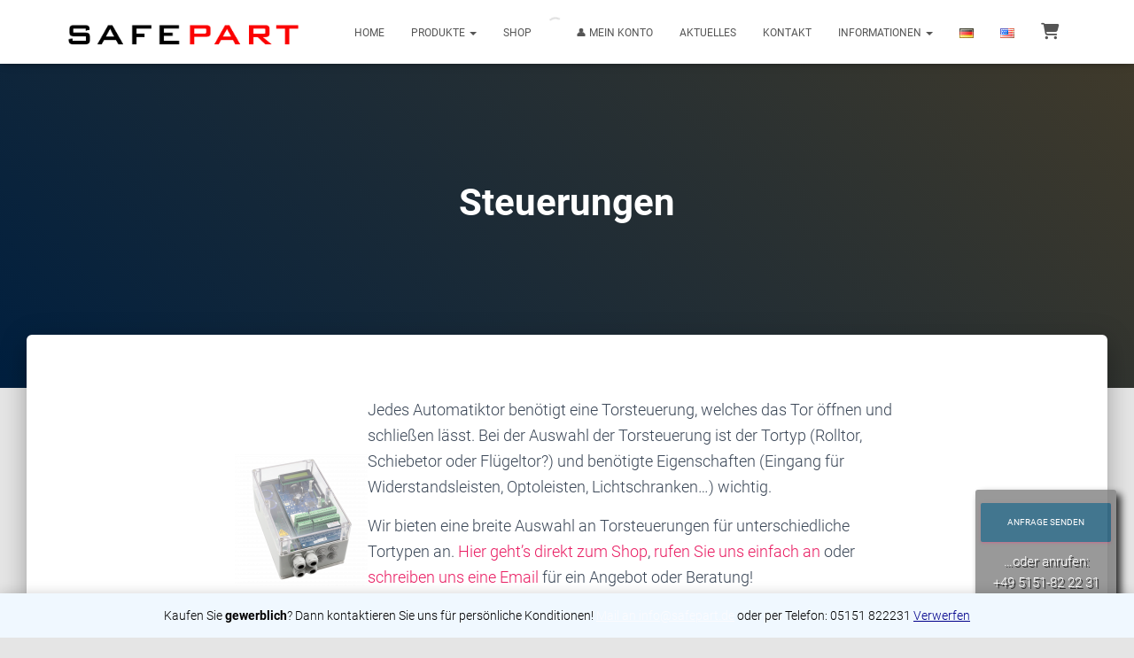

--- FILE ---
content_type: text/css
request_url: https://safepart.de/wp-content/cache/wpfc-minified/2quuxfx3/fdq2q.css
body_size: 6819
content:
.tpt__hidden {
display: none;
}
.tpt__tiered-pricing, .tier-pricing-summary-table {
width: 100%;
}
.sticky-add-to-cart .tpt__tiered-pricing,
.ast-sticky-add-to-cart .tpt__tiered-pricing {
display: none;
}
.tiered-pricing-table {
margin: 15px 0;
width: 100%;
}
.tiered-pricing-table tr {
background: #fff;
}
.tiered-pricing--active td {
background-color: #96598A;
color: #fff;
transition: all .3s ease-in-out;
}
.tiered-pricing--active td .amount {
color: #fff;
transition: all .3s ease-in-out;
} .tiered-pricing-horizontal-table {
display: flex;
margin: 15px 0;
border: 1px solid #666;
border-radius: 3px;
flex-wrap: nowrap;
overflow-x: auto;
}
.tiered-pricing-horizontal-table__labels {
background: #f5f5f5;
}
.tiered-pricing-horizontal-table-cell {
padding: 5px 10px;
border-bottom: 1px solid #666;
}
.tiered-pricing-horizontal-table-cell:last-child {
border-bottom: none;
}
.tiered-pricing-horizontal-table-column {
flex: 1;
border-right: 1px solid #666;
}
.tiered-pricing-horizontal-table-column:last-child {
border: none;
} .tiered-pricing-tooltip {
padding: 0;
position: relative;
width: 250px !important;
z-index: 99999;
}
.tiered-pricing-tooltip__svg {
margin-left: 8px;
width: 15px;
cursor: help;
}
.tiered-pricing-tooltip .tiered-pricing-table {
margin: 0;
}
.ui-helper-hidden-accessible {
border: 0;
clip: rect(0 0 0 0);
height: 1px;
margin: -1px;
overflow: hidden;
padding: 0;
position: absolute;
width: 1px;
} .tiered-pricing-plain-texts {
margin: 20px 0;
list-style: none;
} .tiered-pricing-blocks {
display: flex;
flex-wrap: wrap;
gap: 10px;
margin: 15px 0;
}
.tiered-pricing-block__price {
margin-bottom: 0;
font-weight: bold;
font-size: 1.1em;
}
.tiered-pricing-block__price-discount {
font-size: .8em;
}
.tiered-pricing-block__quantity {
font-size: .9em;
}
.tiered-pricing-block {
padding: 0 10px;
border: 1px solid #ccc;
border-radius: 5px;
transition: all .2s;
}
.tiered-pricing-blocks .tiered-pricing--active {
transform: scale(1.06);
} .tiered-pricing-blocks--style-1 .tiered-pricing-block {
overflow: hidden;
padding: 0;
}
.tiered-pricing-blocks--style-1 .tiered-pricing-block .tiered-pricing-block__quantity {
color: #fff;
padding: 3px 10px;
text-align: center;
}
.tiered-pricing-blocks--style-1 .tiered-pricing-block .tiered-pricing-block__price {
text-align: center;
padding: 5px 10px;
}
.tiered-pricing-blocks--style-2 .tiered-pricing-block {
padding: 5px 10px;
background: #f7f7f7;
border-color: #cccccc;
}
.tiered-pricing-blocks--style-2 .tiered-pricing-block__price {
font-size: 1em;
}
.tiered-pricing-blocks--style-3 {
gap: 20px 15px;
}
.tiered-pricing-blocks--style-3 .tiered-pricing-block-inner {
padding: 15px 25px 10px 25px;
}
.tiered-pricing-blocks--style-3 .tiered-pricing-block {
position: relative;
padding: 0;
text-align: center;
} .tiered-pricing-options {
margin: 20px 0;
}
.tiered-pricing-option {
transition: all .3s;
display: flex;
justify-content: space-between;
align-items: center;
padding: 10px;
border: 1px solid #E5E5E5;
border-radius: 3px;
gap: 10px;
margin-bottom: 10px;
}
.tiered-pricing-option__pricing {
text-align: right;
margin-left: auto;
font-weight: bold;
}
.tiered-pricing-option-checkbox {
width: 18px;
height: 18px;
border-radius: 50%;
position: relative;
box-sizing: border-box;
border: 1px solid #E5E5E5;
}
.tiered-pricing--active .tiered-pricing-option-checkbox::after {
content: "";
background: #E5E5E5;
position: absolute;
border-radius: 50%;
width: 10px;
height: 10px;
left: 3px;
top: 3px;
}
.tiered-pricing-option-price {
display: flex;
gap: 5px;
align-items: center;
justify-content: right;
}
.tiered-pricing-option-price__original {
font-size: .9em;
font-weight: normal;
}
.tiered-pricing-option-total {
font-size: .8em;
display: none;
justify-content: right;
align-items: center;
gap: 5px;
}
.tiered-pricing-option-total__original_total {
font-weight: normal;
font-size: .9em;
}
.tiered-pricing-options--style-1 {
border: 1px solid;
padding: 0 10px;
border-radius: 5px;
}
.tiered-pricing-options--style-1 .tiered-pricing-option {
border: none;
border-bottom: 1px solid;
border-radius: 0;
padding: 12px 5px;
margin: 0;
}
.tiered-pricing-options--style-1 .tiered-pricing-option:last-child {
border: none;
}
.tiered-pricing-options--style-2 {
border: 1px solid;
border-radius: 5px;
}
.tiered-pricing-options--style-2 .tiered-pricing-option {
border: none;
border-bottom: 1px solid;
border-radius: 0;
padding: 10px 15px;
margin: 0;
}
.tiered-pricing-options--style-2 .tiered-pricing-option:last-child {
border: none;
}
.tiered-pricing-options--style-3 .tiered-pricing--active .tiered-pricing-option-checkbox::after {
width: 10px;
height: 10px;
left: 3px;
top: 3px;
}
.tiered-pricing-options--style-3 .tiered-pricing-option {
position: relative;
box-sizing: border-box;
margin-bottom: 15px;
padding: 0;
}
.tiered-pricing-options--style-3  .tiered-pricing-option__discount-label {
position: absolute;
background: #E43A36;
top: 0;
right: 10px;
transform: translate(0, -50%);
box-sizing: border-box;
color: #fff;
padding: 0 10px;
border-radius: 3px;
line-height: normal;
}
.tiered-pricing-options--style-3 .tiered-pricing-option-inner {
display: flex;
justify-content: space-between;
align-items: center;
gap: 10px;
width: 100%;
padding: 12px;
} .tiered-pricing-dropdown {
margin: 20px 0;
width: 100%;
max-width: 800px;
position: relative;
}
.tiered-pricing-dropdown__list {
box-sizing: border-box;
position: absolute;
max-height: 300px;
overflow-y: auto;
border: 1px solid;
border-top: none;
width: 100%;
background: white;
display: none;
z-index: 999;
}
.tiered-pricing-dropdown__list ul {
margin: 0;
padding: 0;
list-style: none;
}
.tiered-pricing-dropdown__select-box {
border-radius: 3px;
cursor: pointer;
border: 1px solid;
padding: 5px;
align-items: center;
display: flex;
background: #fff;
}
.tiered-pricing-dropdown__select-box--active {
border-radius: 3px 3px 0 0;
}
.tiered-pricing-dropdown__select-box-arrow {
width: 25px;
margin-left: auto;
height: 25px;
display: flex;
transition: all .2s;
}
.tiered-pricing-dropdown__select-box--active .tiered-pricing-dropdown__select-box-arrow {
transform: rotate(180deg);
}
.tiered-pricing-dropdown-option__pricing {
margin-left: auto;
font-weight: bold;
}
.tiered-pricing-option-price {
margin-left: auto;
}
.tiered-pricing-dropdown-option {
justify-content: space-between;
align-items: center;
box-sizing: border-box;
padding: 10px;
display: flex;
width: 100%;
}
.tiered-pricing-dropdown-option-price__original {
font-weight: normal;
} .tier-pricing-summary-table {
margin: 20px 0;
}
.tier-pricing-summary-table--hidden {
display: none;
}
.tier-pricing-summary-table__top {
display: flex;
justify-content: space-between;
padding: 5px 0;
font-weight: bold;
border-top: 1px solid #f5f5f5;
}
.tier-pricing-summary-table__bottom {
display: flex;
justify-content: space-between;
align-items: center
}
.tier-pricing-summary-table__total {
font-size: 1.5em;
margin-left: 5px;
}
.tier-pricing-summary-table--inline {
font-size: 1.3em;
}
.tier-pricing-summary-table-inline__label {
display: inline-block;
} .tiered-pricing-you-save--hidden {
display: none !important;
}
.tiered-pricing-you-save {
color: red;
} .tiered-pricing-shop-loop {
margin: 10px 0;
width: 100%;
}
.tiered-pricing-shop-loop--reduced .tiered-pricing-wrapper h3 {
margin: 5px 0 !important;
} .tiered-pricing-shop-loop--reduced table {
width: 100%;
table-layout: fixed;
overflow-wrap: break-word;
} .tiered-pricing-shop-loop--reduced .tiered-pricing-horizontal-table-cell {
padding: 5px;
}
.tiered-pricing-shop-loop--reduced table.tiered-pricing-table thead tr th,
.tiered-pricing-shop-loop--reduced table.tiered-pricing-table tbody tr td {
padding: 3px 5px !important;
} .tiered-pricing-shop-loop--reduced .tiered-pricing-option {
padding: 5px 10px;
gap: 5px;
margin-bottom: 5px;
}
.tiered-pricing-shop-loop--reduced .tiered-pricing-dropdown__select-box {
padding: 3px;
}
.tiered-pricing-shop-loop--reduced .tiered-pricing-option-price {
flex-wrap: wrap;
}
.tiered-pricing-shop-loop--reduced .tiered-pricing-option .tiered-pricing-option__quantity {
text-align: left;
}
.tiered-pricing-shop-loop--reduced .tiered-pricing-option__checkbox {
display: none;
} .tiered-pricing-shop-loop--reduced .tiered-pricing-blocks {
padding: 0 5px;
}
.tiered-pricing-shop-loop--reduced .tiered-pricing-blocks:not(.tiered-pricing-blocks--styled) .tiered-pricing-block {
padding: 0 5px;
}
.tiered-pricing-shop-loop--reduced .tiered-pricing-block__price {
font-size: 1em;
} .tiered-pricing-shop-loop--reduced .tiered-pricing-dropdown {
margin: 10px 0;
}
.tiered-pricing-shop-loop--reduced .tiered-pricing-dropdown-option {
padding: 0 5px;
gap: 0 5px;
}
.tiered-pricing-shop-loop--reduced .tiered-pricing-dropdown-option__quantity {
text-align: left;
} .tiered-pricing-shop-loop--reduced .tiered-pricing-plain-texts {
text-align: left;
list-style: disc;
}.irs {
height: 55px;
}
.irs-with-grid {
height: 75px;
}
.irs-line {
height: 10px; top: 33px;
background: #EEE;
background: linear-gradient(to bottom, #DDD -50%, #FFF 150%); border: 1px solid #CCC;
border-radius: 16px;
-moz-border-radius: 16px;
}
.irs-line-left {
height: 8px;
}
.irs-line-mid {
height: 8px;
}
.irs-line-right {
height: 8px;
}
.irs-bar {
height: 10px; top: 33px;
border-top: 1px solid #428bca;
border-bottom: 1px solid #428bca;
background: #428bca;
background: linear-gradient(to top, rgba(66,139,202,1) 0%,rgba(127,195,232,1) 100%); }
.irs-bar-edge {
height: 10px; top: 33px;
width: 14px;
border: 1px solid #428bca;
border-right: 0;
background: #428bca;
background: linear-gradient(to top, rgba(66,139,202,1) 0%,rgba(127,195,232,1) 100%); border-radius: 16px 0 0 16px;
-moz-border-radius: 16px 0 0 16px;
}
.irs-shadow {
height: 2px; top: 38px;
background: #000;
opacity: 0.3;
border-radius: 5px;
-moz-border-radius: 5px;
}
.lt-ie9 .irs-shadow {
filter: alpha(opacity=30);
}
.irs-slider {
top: 25px;
width: 27px; height: 27px;
border: 1px solid #AAA;
background: #DDD;
background: linear-gradient(to bottom, rgba(255,255,255,1) 0%,rgba(220,220,220,1) 20%,rgba(255,255,255,1) 100%); border-radius: 27px;
-moz-border-radius: 27px;
box-shadow: 1px 1px 3px rgba(0,0,0,0.3);
cursor: pointer;
}
.irs-slider.state_hover, .irs-slider:hover {
background: #FFF;
}
.irs-min, .irs-max {
color: #333;
font-size: 12px; line-height: 1.333;
text-shadow: none;
top: 0;
padding: 1px 5px;
background: rgba(0,0,0,0.1);
border-radius: 3px;
-moz-border-radius: 3px;
}
.lt-ie9 .irs-min, .lt-ie9 .irs-max {
background: #ccc;
}
.irs-from, .irs-to, .irs-single {
color: #fff;
font-size: 14px; line-height: 1.333;
text-shadow: none;
padding: 1px 5px;
background: #428bca;
border-radius: 3px;
-moz-border-radius: 3px;
}
.lt-ie9 .irs-from, .lt-ie9 .irs-to, .lt-ie9 .irs-single {
background: #999;
}
.irs-grid {
height: 27px;
}
.irs-grid-pol {
opacity: 0.5;
background: #428bca;
}
.irs-grid-pol.small {
background: #999;
}
.irs-grid-text {
bottom: 5px;
color: #99a4ac;
}
.irs-disabled {
}body .extendedwopts-show {
display: none;
}
body .widgetopts-hide_title .widget-title {
display: none;
}
body .extendedwopts-md-right {
text-align: right;
}
body .extendedwopts-md-left {
text-align: left;
}
body .extendedwopts-md-center {
text-align: center;
}
body .extendedwopts-md-justify {
text-align: justify;
}
@media screen and (min-width: 1181px) {
body .extendedwopts-hide.extendedwopts-desktop {
display: none !important;
}
body .extendedwopts-show.extendedwopts-desktop {
display: block;
}
body .widget.clearfix-desktop {
clear: both;
}
}
@media screen and (max-width: 1024px) and (orientation: Portrait) {
body .extendedwopts-hide.extendedwopts-tablet {
display: none !important;
}
body .extendedwopts-show.extendedwopts-tablet {
display: block;
}
body .widget.clearfix-desktop {
clear: none;
}
body .widget.clearfix-tablet {
clear: both;
}
}
@media screen and (max-width: 1180px) and (orientation: landscape) {
body .extendedwopts-hide.extendedwopts-tablet {
display: none !important;
}
body .extendedwopts-show.extendedwopts-tablet {
display: block;
}
body .widget.clearfix-desktop {
clear: none;
}
body .widget.clearfix-tablet {
clear: both;
}
}
@media screen and (max-width: 767px) and (orientation: Portrait) {
body .extendedwopts-hide.extendedwopts-tablet:not(.extendedwopts-mobile) {
display: block !important;
}
body .extendedwopts-show.extendedwopts-tablet:not(.extendedwopts-mobile) {
display: none !important;
}
body .extendedwopts-hide.extendedwopts-mobile {
display: none !important;
}
body .extendedwopts-show.extendedwopts-mobile {
display: block;
}
body .widget.clearfix-desktop,
body .widget.clearfix-tablet {
clear: none;
}
body .widget.clearfix-mobile {
clear: both;
}
}
@media screen and (max-width: 991px) and (orientation: landscape) {
body .extendedwopts-hide.extendedwopts-tablet:not(.extendedwopts-mobile) {
display: block !important;
}
body .extendedwopts-show.extendedwopts-tablet:not(.extendedwopts-mobile) {
display: none !important;
}
body .extendedwopts-hide.extendedwopts-mobile {
display: none !important;
}
body .extendedwopts-show.extendedwopts-mobile {
display: block;
}
body .widget.clearfix-desktop,
body .widget.clearfix-tablet {
clear: none;
}
body .widget.clearfix-mobile {
clear: both;
}
}
.panel-cell-style:after {
content: "";
display: block;
clear: both;
position: relative;
}:root{--woocommerce:#720eec;--wc-green:#7ad03a;--wc-red:#a00;--wc-orange:#ffba00;--wc-blue:#2ea2cc;--wc-primary:#720eec;--wc-primary-text:#fcfbfe;--wc-secondary:#e9e6ed;--wc-secondary-text:#515151;--wc-highlight:#958e09;--wc-highligh-text:white;--wc-content-bg:#fff;--wc-subtext:#767676;--wc-form-border-color:rgba(32, 7, 7, 0.8);--wc-form-border-radius:4px;--wc-form-border-width:1px}.woocommerce .woocommerce-error .button,.woocommerce .woocommerce-info .button,.woocommerce .woocommerce-message .button,.woocommerce-page .woocommerce-error .button,.woocommerce-page .woocommerce-info .button,.woocommerce-page .woocommerce-message .button{float:right}.woocommerce .col2-set,.woocommerce-page .col2-set{width:100%}.woocommerce .col2-set::after,.woocommerce .col2-set::before,.woocommerce-page .col2-set::after,.woocommerce-page .col2-set::before{content:" ";display:table}.woocommerce .col2-set::after,.woocommerce-page .col2-set::after{clear:both}.woocommerce .col2-set .col-1,.woocommerce-page .col2-set .col-1{float:left;width:48%}.woocommerce .col2-set .col-2,.woocommerce-page .col2-set .col-2{float:right;width:48%}.woocommerce img,.woocommerce-page img{height:auto;max-width:100%}.woocommerce #content div.product div.images,.woocommerce div.product div.images,.woocommerce-page #content div.product div.images,.woocommerce-page div.product div.images{float:left;width:48%}.woocommerce #content div.product div.thumbnails::after,.woocommerce #content div.product div.thumbnails::before,.woocommerce div.product div.thumbnails::after,.woocommerce div.product div.thumbnails::before,.woocommerce-page #content div.product div.thumbnails::after,.woocommerce-page #content div.product div.thumbnails::before,.woocommerce-page div.product div.thumbnails::after,.woocommerce-page div.product div.thumbnails::before{content:" ";display:table}.woocommerce #content div.product div.thumbnails::after,.woocommerce div.product div.thumbnails::after,.woocommerce-page #content div.product div.thumbnails::after,.woocommerce-page div.product div.thumbnails::after{clear:both}.woocommerce #content div.product div.thumbnails a,.woocommerce div.product div.thumbnails a,.woocommerce-page #content div.product div.thumbnails a,.woocommerce-page div.product div.thumbnails a{float:left;width:30.75%;margin-right:3.8%;margin-bottom:1em}.woocommerce #content div.product div.thumbnails a.last,.woocommerce div.product div.thumbnails a.last,.woocommerce-page #content div.product div.thumbnails a.last,.woocommerce-page div.product div.thumbnails a.last{margin-right:0}.woocommerce #content div.product div.thumbnails a.first,.woocommerce div.product div.thumbnails a.first,.woocommerce-page #content div.product div.thumbnails a.first,.woocommerce-page div.product div.thumbnails a.first{clear:both}.woocommerce #content div.product div.thumbnails.columns-1 a,.woocommerce div.product div.thumbnails.columns-1 a,.woocommerce-page #content div.product div.thumbnails.columns-1 a,.woocommerce-page div.product div.thumbnails.columns-1 a{width:100%;margin-right:0;float:none}.woocommerce #content div.product div.thumbnails.columns-2 a,.woocommerce div.product div.thumbnails.columns-2 a,.woocommerce-page #content div.product div.thumbnails.columns-2 a,.woocommerce-page div.product div.thumbnails.columns-2 a{width:48%}.woocommerce #content div.product div.thumbnails.columns-4 a,.woocommerce div.product div.thumbnails.columns-4 a,.woocommerce-page #content div.product div.thumbnails.columns-4 a,.woocommerce-page div.product div.thumbnails.columns-4 a{width:22.05%}.woocommerce #content div.product div.thumbnails.columns-5 a,.woocommerce div.product div.thumbnails.columns-5 a,.woocommerce-page #content div.product div.thumbnails.columns-5 a,.woocommerce-page div.product div.thumbnails.columns-5 a{width:16.9%}.woocommerce #content div.product div.summary,.woocommerce div.product div.summary,.woocommerce-page #content div.product div.summary,.woocommerce-page div.product div.summary{float:right;width:48%;clear:none}.woocommerce #content div.product .woocommerce-tabs,.woocommerce div.product .woocommerce-tabs,.woocommerce-page #content div.product .woocommerce-tabs,.woocommerce-page div.product .woocommerce-tabs{clear:both}.woocommerce #content div.product .woocommerce-tabs ul.tabs::after,.woocommerce #content div.product .woocommerce-tabs ul.tabs::before,.woocommerce div.product .woocommerce-tabs ul.tabs::after,.woocommerce div.product .woocommerce-tabs ul.tabs::before,.woocommerce-page #content div.product .woocommerce-tabs ul.tabs::after,.woocommerce-page #content div.product .woocommerce-tabs ul.tabs::before,.woocommerce-page div.product .woocommerce-tabs ul.tabs::after,.woocommerce-page div.product .woocommerce-tabs ul.tabs::before{content:" ";display:table}.woocommerce #content div.product .woocommerce-tabs ul.tabs::after,.woocommerce div.product .woocommerce-tabs ul.tabs::after,.woocommerce-page #content div.product .woocommerce-tabs ul.tabs::after,.woocommerce-page div.product .woocommerce-tabs ul.tabs::after{clear:both}.woocommerce #content div.product .woocommerce-tabs ul.tabs li,.woocommerce div.product .woocommerce-tabs ul.tabs li,.woocommerce-page #content div.product .woocommerce-tabs ul.tabs li,.woocommerce-page div.product .woocommerce-tabs ul.tabs li{display:inline-block}.woocommerce #content div.product #reviews .comment::after,.woocommerce #content div.product #reviews .comment::before,.woocommerce div.product #reviews .comment::after,.woocommerce div.product #reviews .comment::before,.woocommerce-page #content div.product #reviews .comment::after,.woocommerce-page #content div.product #reviews .comment::before,.woocommerce-page div.product #reviews .comment::after,.woocommerce-page div.product #reviews .comment::before{content:" ";display:table}.woocommerce #content div.product #reviews .comment::after,.woocommerce div.product #reviews .comment::after,.woocommerce-page #content div.product #reviews .comment::after,.woocommerce-page div.product #reviews .comment::after{clear:both}.woocommerce #content div.product #reviews .comment img,.woocommerce div.product #reviews .comment img,.woocommerce-page #content div.product #reviews .comment img,.woocommerce-page div.product #reviews .comment img{float:right;height:auto}.woocommerce ul.products,.woocommerce-page ul.products{clear:both}.woocommerce ul.products::after,.woocommerce ul.products::before,.woocommerce-page ul.products::after,.woocommerce-page ul.products::before{content:" ";display:table}.woocommerce ul.products::after,.woocommerce-page ul.products::after{clear:both}.woocommerce ul.products li.product,.woocommerce-page ul.products li.product{float:left;margin:0 3.8% 2.992em 0;padding:0;position:relative;width:22.05%;margin-left:0}.woocommerce ul.products li.first,.woocommerce-page ul.products li.first{clear:both}.woocommerce ul.products li.last,.woocommerce-page ul.products li.last{margin-right:0}.woocommerce ul.products.columns-1 li.product,.woocommerce-page ul.products.columns-1 li.product{width:100%;margin-right:0}.woocommerce ul.products.columns-2 li.product,.woocommerce-page ul.products.columns-2 li.product{width:48%}.woocommerce ul.products.columns-3 li.product,.woocommerce-page ul.products.columns-3 li.product{width:30.75%}.woocommerce ul.products.columns-5 li.product,.woocommerce-page ul.products.columns-5 li.product{width:16.95%}.woocommerce ul.products.columns-6 li.product,.woocommerce-page ul.products.columns-6 li.product{width:13.5%}.woocommerce-page.columns-1 ul.products li.product,.woocommerce.columns-1 ul.products li.product{width:100%;margin-right:0}.woocommerce-page.columns-2 ul.products li.product,.woocommerce.columns-2 ul.products li.product{width:48%}.woocommerce-page.columns-3 ul.products li.product,.woocommerce.columns-3 ul.products li.product{width:30.75%}.woocommerce-page.columns-5 ul.products li.product,.woocommerce.columns-5 ul.products li.product{width:16.95%}.woocommerce-page.columns-6 ul.products li.product,.woocommerce.columns-6 ul.products li.product{width:13.5%}.woocommerce .woocommerce-result-count,.woocommerce-page .woocommerce-result-count{float:left}.woocommerce .woocommerce-ordering,.woocommerce-page .woocommerce-ordering{float:right}.woocommerce .woocommerce-pagination ul.page-numbers::after,.woocommerce .woocommerce-pagination ul.page-numbers::before,.woocommerce-page .woocommerce-pagination ul.page-numbers::after,.woocommerce-page .woocommerce-pagination ul.page-numbers::before{content:" ";display:table}.woocommerce .woocommerce-pagination ul.page-numbers::after,.woocommerce-page .woocommerce-pagination ul.page-numbers::after{clear:both}.woocommerce .woocommerce-pagination ul.page-numbers li,.woocommerce-page .woocommerce-pagination ul.page-numbers li{display:inline-block}.woocommerce #content table.cart img,.woocommerce table.cart img,.woocommerce-page #content table.cart img,.woocommerce-page table.cart img{height:auto}.woocommerce #content table.cart td.actions,.woocommerce table.cart td.actions,.woocommerce-page #content table.cart td.actions,.woocommerce-page table.cart td.actions{text-align:right}.woocommerce #content table.cart td.actions .input-text,.woocommerce table.cart td.actions .input-text,.woocommerce-page #content table.cart td.actions .input-text,.woocommerce-page table.cart td.actions .input-text{width:80px}.woocommerce #content table.cart td.actions .coupon,.woocommerce table.cart td.actions .coupon,.woocommerce-page #content table.cart td.actions .coupon,.woocommerce-page table.cart td.actions .coupon{float:left}.woocommerce .cart-collaterals,.woocommerce-page .cart-collaterals{width:100%}.woocommerce .cart-collaterals::after,.woocommerce .cart-collaterals::before,.woocommerce-page .cart-collaterals::after,.woocommerce-page .cart-collaterals::before{content:" ";display:table}.woocommerce .cart-collaterals::after,.woocommerce-page .cart-collaterals::after{clear:both}.woocommerce .cart-collaterals .related,.woocommerce-page .cart-collaterals .related{width:30.75%;float:left}.woocommerce .cart-collaterals .cross-sells,.woocommerce-page .cart-collaterals .cross-sells{width:48%;float:left}.woocommerce .cart-collaterals .cross-sells ul.products,.woocommerce-page .cart-collaterals .cross-sells ul.products{float:none}.woocommerce .cart-collaterals .cross-sells ul.products li,.woocommerce-page .cart-collaterals .cross-sells ul.products li{width:48%}.woocommerce .cart-collaterals .shipping_calculator,.woocommerce-page .cart-collaterals .shipping_calculator{width:48%;clear:right;float:right}.woocommerce .cart-collaterals .shipping_calculator::after,.woocommerce .cart-collaterals .shipping_calculator::before,.woocommerce-page .cart-collaterals .shipping_calculator::after,.woocommerce-page .cart-collaterals .shipping_calculator::before{content:" ";display:table}.woocommerce .cart-collaterals .shipping_calculator::after,.woocommerce-page .cart-collaterals .shipping_calculator::after{clear:both}.woocommerce .cart-collaterals .shipping_calculator .col2-set .col-1,.woocommerce .cart-collaterals .shipping_calculator .col2-set .col-2,.woocommerce-page .cart-collaterals .shipping_calculator .col2-set .col-1,.woocommerce-page .cart-collaterals .shipping_calculator .col2-set .col-2{width:47%}.woocommerce .cart-collaterals .cart_totals,.woocommerce-page .cart-collaterals .cart_totals{float:right;width:48%}.woocommerce ul.cart_list li::after,.woocommerce ul.cart_list li::before,.woocommerce ul.product_list_widget li::after,.woocommerce ul.product_list_widget li::before,.woocommerce-page ul.cart_list li::after,.woocommerce-page ul.cart_list li::before,.woocommerce-page ul.product_list_widget li::after,.woocommerce-page ul.product_list_widget li::before{content:" ";display:table}.woocommerce ul.cart_list li::after,.woocommerce ul.product_list_widget li::after,.woocommerce-page ul.cart_list li::after,.woocommerce-page ul.product_list_widget li::after{clear:both}.woocommerce ul.cart_list li img,.woocommerce ul.product_list_widget li img,.woocommerce-page ul.cart_list li img,.woocommerce-page ul.product_list_widget li img{float:right;height:auto}.woocommerce form .form-row::after,.woocommerce form .form-row::before,.woocommerce-page form .form-row::after,.woocommerce-page form .form-row::before{content:" ";display:table}.woocommerce form .form-row::after,.woocommerce-page form .form-row::after{clear:both}.woocommerce form .form-row label,.woocommerce-page form .form-row label{display:block}.woocommerce form .form-row label.checkbox,.woocommerce-page form .form-row label.checkbox{display:inline}.woocommerce form .form-row select,.woocommerce-page form .form-row select{width:100%}.woocommerce form .form-row .input-text,.woocommerce-page form .form-row .input-text{box-sizing:border-box;width:100%}.woocommerce form .form-row-first,.woocommerce form .form-row-last,.woocommerce-page form .form-row-first,.woocommerce-page form .form-row-last{width:47%;overflow:visible}.woocommerce form .form-row-first,.woocommerce-page form .form-row-first{float:left}.woocommerce form .form-row-last,.woocommerce-page form .form-row-last{float:right}.woocommerce form .form-row-wide,.woocommerce-page form .form-row-wide{clear:both}.woocommerce form .password-input,.woocommerce-page form .password-input{display:flex;flex-direction:column;justify-content:center;position:relative}.woocommerce form .password-input input[type=password],.woocommerce-page form .password-input input[type=password]{padding-right:2.5rem}.woocommerce form .password-input input::-ms-reveal,.woocommerce-page form .password-input input::-ms-reveal{display:none}.woocommerce form .show-password-input,.woocommerce-page form .show-password-input{background-color:transparent;border-radius:0;border:0;color:var(--wc-form-color-text,#000);cursor:pointer;font-size:inherit;line-height:inherit;margin:0;padding:0;position:absolute;right:.7em;text-decoration:none;top:50%;transform:translateY(-50%);-moz-osx-font-smoothing:inherit;-webkit-appearance:none;-webkit-font-smoothing:inherit}.woocommerce form .show-password-input::before,.woocommerce-page form .show-password-input::before{background-repeat:no-repeat;background-size:cover;background-image:url('data:image/svg+xml,<svg width="20" height="20" viewBox="0 0 20 20" fill="none" xmlns="http://www.w3.org/2000/svg"><path d="M17.3 3.3C16.9 2.9 16.2 2.9 15.7 3.3L13.3 5.7C12.2437 5.3079 11.1267 5.1048 10 5.1C6.2 5.2 2.8 7.2 1 10.5C1.2 10.9 1.5 11.3 1.8 11.7C2.6 12.8 3.6 13.7 4.7 14.4L3 16.1C2.6 16.5 2.5 17.2 3 17.7C3.4 18.1 4.1 18.2 4.6 17.7L17.3 4.9C17.7 4.4 17.7 3.7 17.3 3.3ZM6.7 12.3L5.4 13.6C4.2 12.9 3.1 11.9 2.3 10.7C3.5 9 5.1 7.8 7 7.2C5.7 8.6 5.6 10.8 6.7 12.3ZM10.1 9C9.6 8.5 9.7 7.7 10.2 7.2C10.7 6.8 11.4 6.8 11.9 7.2L10.1 9ZM18.3 9.5C17.8 8.8 17.2 8.1 16.5 7.6L15.5 8.6C16.3 9.2 17 9.9 17.6 10.8C15.9 13.4 13 15 9.9 15H9.1L8.1 16C8.8 15.9 9.4 16 10 16C13.3 16 16.4 14.4 18.3 11.7C18.6 11.3 18.8 10.9 19.1 10.5C18.8 10.2 18.6 9.8 18.3 9.5ZM14 10L10 14C12.2 14 14 12.2 14 10Z" fill="%23111111"/></svg>');content:"";display:block;height:22px;width:22px}.woocommerce form .show-password-input.display-password::before,.woocommerce-page form .show-password-input.display-password::before{background-image:url('data:image/svg+xml,<svg width="20" height="20" viewBox="0 0 20 20" fill="none" xmlns="http://www.w3.org/2000/svg"><path d="M18.3 9.49999C15 4.89999 8.50002 3.79999 3.90002 7.19999C2.70002 8.09999 1.70002 9.29999 0.900024 10.6C1.10002 11 1.40002 11.4 1.70002 11.8C5.00002 16.4 11.3 17.4 15.9 14.2C16.8 13.5 17.6 12.8 18.3 11.8C18.6 11.4 18.8 11 19.1 10.6C18.8 10.2 18.6 9.79999 18.3 9.49999ZM10.1 7.19999C10.6 6.69999 11.4 6.69999 11.9 7.19999C12.4 7.69999 12.4 8.49999 11.9 8.99999C11.4 9.49999 10.6 9.49999 10.1 8.99999C9.60003 8.49999 9.60003 7.69999 10.1 7.19999ZM10 14.9C6.90002 14.9 4.00002 13.3 2.30002 10.7C3.50002 8.99999 5.10002 7.79999 7.00002 7.19999C6.30002 7.99999 6.00002 8.89999 6.00002 9.89999C6.00002 12.1 7.70002 14 10 14C12.2 14 14.1 12.3 14.1 9.99999V9.89999C14.1 8.89999 13.7 7.89999 13 7.19999C14.9 7.79999 16.5 8.99999 17.7 10.7C16 13.3 13.1 14.9 10 14.9Z" fill="%23111111"/></svg>')}.woocommerce #payment .form-row select,.woocommerce-page #payment .form-row select{width:auto}.woocommerce #payment .terms,.woocommerce #payment .wc-terms-and-conditions,.woocommerce-page #payment .terms,.woocommerce-page #payment .wc-terms-and-conditions{text-align:left;padding:0 1em 0 0;float:left}.woocommerce #payment #place_order,.woocommerce-page #payment #place_order{float:right}.woocommerce .woocommerce-billing-fields::after,.woocommerce .woocommerce-billing-fields::before,.woocommerce .woocommerce-shipping-fields::after,.woocommerce .woocommerce-shipping-fields::before,.woocommerce-page .woocommerce-billing-fields::after,.woocommerce-page .woocommerce-billing-fields::before,.woocommerce-page .woocommerce-shipping-fields::after,.woocommerce-page .woocommerce-shipping-fields::before{content:" ";display:table}.woocommerce .woocommerce-billing-fields::after,.woocommerce .woocommerce-shipping-fields::after,.woocommerce-page .woocommerce-billing-fields::after,.woocommerce-page .woocommerce-shipping-fields::after{clear:both}.woocommerce .woocommerce-terms-and-conditions,.woocommerce-page .woocommerce-terms-and-conditions{margin-bottom:1.618em;padding:1.618em}.woocommerce .woocommerce-oembed,.woocommerce-page .woocommerce-oembed{position:relative}.woocommerce-account .woocommerce-MyAccount-navigation{float:left;width:30%}.woocommerce-account .woocommerce-MyAccount-content{float:right;width:68%}.woocommerce-account .woocommerce-MyAccount-content mark{background-color:transparent;color:inherit;font-weight:700}.woocommerce-page.left-sidebar #content.twentyeleven{width:58.4%;margin:0 7.6%;float:right}.woocommerce-page.right-sidebar #content.twentyeleven{margin:0 7.6%;width:58.4%;float:left}.twentyfourteen .tfwc{padding:12px 10px 0;max-width:474px;margin:0 auto}.twentyfourteen .tfwc .product .entry-summary{padding:0!important;margin:0 0 1.618em!important}.twentyfourteen .tfwc div.product.hentry.has-post-thumbnail{margin-top:0}@media screen and (min-width:673px){.twentyfourteen .tfwc{padding-right:30px;padding-left:30px}}@media screen and (min-width:1040px){.twentyfourteen .tfwc{padding-right:15px;padding-left:15px}}@media screen and (min-width:1110px){.twentyfourteen .tfwc{padding-right:30px;padding-left:30px}}@media screen and (min-width:1218px){.twentyfourteen .tfwc{margin-right:54px}.full-width .twentyfourteen .tfwc{margin-right:auto}}.twentyfifteen .t15wc{padding-left:7.6923%;padding-right:7.6923%;padding-top:7.6923%;margin-bottom:7.6923%;background:#fff;box-shadow:0 0 1px rgba(0,0,0,.15)}.twentyfifteen .t15wc .page-title{margin-left:0}@media screen and (min-width:38.75em){.twentyfifteen .t15wc{margin-right:7.6923%;margin-left:7.6923%;margin-top:8.3333%}}@media screen and (min-width:59.6875em){.twentyfifteen .t15wc{margin-left:8.3333%;margin-right:8.3333%;padding:10%}.single-product .twentyfifteen .entry-summary{padding:0!important}}.twentysixteen .site-main{margin-right:7.6923%;margin-left:7.6923%}.twentysixteen .entry-summary{margin-right:0;margin-left:0}#content .twentysixteen div.product div.images,#content .twentysixteen div.product div.summary{width:46.42857%}@media screen and (min-width:44.375em){.twentysixteen .site-main{margin-right:23.0769%}}@media screen and (min-width:56.875em){.twentysixteen .site-main{margin-right:0;margin-left:0}.no-sidebar .twentysixteen .site-main{margin-right:15%;margin-left:15%}.no-sidebar .twentysixteen .entry-summary{margin-right:0;margin-left:0}}.rtl .woocommerce .col2-set .col-1,.rtl .woocommerce-page .col2-set .col-1{float:right}.rtl .woocommerce .col2-set .col-2,.rtl .woocommerce-page .col2-set .col-2{float:left}

--- FILE ---
content_type: text/css
request_url: https://safepart.de/wp-content/cache/wpfc-minified/fp8w16us/fdq2p.css
body_size: 18145
content:
@font-face {
font-family: 'Roboto';
font-style: normal;
font-weight: 300;
font-display: swap;
src: url(https://safepart.de/wp-content/uploads/omgf/hestia_fonts/roboto-normal-300.eot);
src: 
url(https://safepart.de/wp-content/uploads/omgf/hestia_fonts/roboto-normal-300.woff2) format('woff2'),
url(https://safepart.de/wp-content/uploads/omgf/hestia_fonts/roboto-normal-300.woff) format('woff'),
url(https://safepart.de/wp-content/uploads/omgf/hestia_fonts/roboto-normal-300.ttf) format('ttf'),
url(https://safepart.de/wp-content/uploads/omgf/hestia_fonts/roboto-normal-300.svg) format('svg');
}
@font-face {
font-family: 'Roboto';
font-style: normal;
font-weight: 400;
font-display: swap;
src: 
url(https://safepart.de/wp-content/uploads/omgf/hestia_fonts/roboto-normal-400.woff2) format('woff2'),
url(https://safepart.de/wp-content/uploads/omgf/hestia_fonts/roboto-normal-400.woff) format('woff'),
url(https://safepart.de/wp-content/uploads/omgf/hestia_fonts/roboto-normal-400.ttf) format('ttf'),
url(https://safepart.de/wp-content/uploads/omgf/hestia_fonts/roboto-normal-400.svg) format('svg');
}
@font-face {
font-family: 'Roboto';
font-style: normal;
font-weight: 500;
font-display: swap;
src: 
url(https://safepart.de/wp-content/uploads/omgf/hestia_fonts/roboto-normal-500.woff2) format('woff2'),
url(https://safepart.de/wp-content/uploads/omgf/hestia_fonts/roboto-normal-500.woff) format('woff'),
url(https://safepart.de/wp-content/uploads/omgf/hestia_fonts/roboto-normal-500.ttf) format('ttf'),
url(https://safepart.de/wp-content/uploads/omgf/hestia_fonts/roboto-normal-500.svg) format('svg');
}
@font-face {
font-family: 'Roboto';
font-style: normal;
font-weight: 700;
font-display: swap;
src: 
url(https://safepart.de/wp-content/uploads/omgf/hestia_fonts/roboto-normal-700.woff2) format('woff2'),
url(https://safepart.de/wp-content/uploads/omgf/hestia_fonts/roboto-normal-700.woff) format('woff'),
url(https://safepart.de/wp-content/uploads/omgf/hestia_fonts/roboto-normal-700.ttf) format('ttf'),
url(https://safepart.de/wp-content/uploads/omgf/hestia_fonts/roboto-normal-700.svg) format('svg');
}
@font-face {
font-family: 'Roboto Slab';
font-style: normal;
font-weight: 400;
font-display: swap;
src: 
url(https://safepart.de/wp-content/uploads/omgf/hestia_fonts/roboto-slab-normal-400.woff2) format('woff2'),
url(https://safepart.de/wp-content/uploads/omgf/hestia_fonts/roboto-slab-normal-400.woff) format('woff'),
url(https://safepart.de/wp-content/uploads/omgf/hestia_fonts/roboto-slab-normal-400.ttf) format('ttf'),
url(https://safepart.de/wp-content/uploads/omgf/hestia_fonts/roboto-slab-normal-400.svg) format('svg');
}
@font-face {
font-family: 'Roboto Slab';
font-style: normal;
font-weight: 700;
font-display: swap;
src: 
url(https://safepart.de/wp-content/uploads/omgf/hestia_fonts/roboto-slab-normal-700.woff2) format('woff2'),
url(https://safepart.de/wp-content/uploads/omgf/hestia_fonts/roboto-slab-normal-700.woff) format('woff'),
url(https://safepart.de/wp-content/uploads/omgf/hestia_fonts/roboto-slab-normal-700.ttf) format('ttf'),
url(https://safepart.de/wp-content/uploads/omgf/hestia_fonts/roboto-slab-normal-700.svg) format('svg');
}.woocommerce div.product .woocommerce-tabs ul.tabs.wc-tabs li a,.woocommerce nav.woocommerce-pagination ul li a,.woocommerce ul.products[class*=columns-] li.product-category.product a img{-webkit-transition:all .3s ease;-moz-transition:all .3s ease;-ms-transition:all .3s ease;-o-transition:all .3s ease;transition:all .3s ease}#add_payment_method .wc-proceed-to-checkout a.checkout-button,.added_to_cart.wc-forward,.wc-block-components-button:not(.is-link),.woocommerce #respond input#submit,.woocommerce #respond input#submit.alt,.woocommerce .single-product div.product form.cart .button,.woocommerce a.button,.woocommerce a.button.alt,.woocommerce button.button,.woocommerce button.button.alt,.woocommerce input.button,.woocommerce input.button.alt,.woocommerce input.button:disabled,.woocommerce input.button:disabled[disabled],.woocommerce-cart .wc-proceed-to-checkout a.checkout-button,.woocommerce-checkout .wc-proceed-to-checkout a.checkout-button,.wp-block-woocommerce-checkout-fields-block button{-webkit-transition:background-color .2s cubic-bezier(.4,0,.2,1),-webkit-box-shadow .2s cubic-bezier(.4,0,1,1);transition:background-color .2s cubic-bezier(.4,0,.2,1),-webkit-box-shadow .2s cubic-bezier(.4,0,1,1);transition:box-shadow .2s cubic-bezier(.4,0,1,1),background-color .2s cubic-bezier(.4,0,.2,1);transition:box-shadow .2s cubic-bezier(.4,0,1,1),background-color .2s cubic-bezier(.4,0,.2,1),-webkit-box-shadow .2s cubic-bezier(.4,0,1,1)}.woocommerce .woocommerce-ordering select,.woocommerce div.product form.cart .variations select,.woocommerce-cart .shop_table .actions .coupon .input-text,.woocommerce-checkout #customer_details select,.woocommerce-checkout #order_review select,.woocommerce-checkout .woocomerce-form select,.woocommerce.single-product .page-header .container .cart-contents-content.btn-white.btn-white:focus.btn-simple,.woocommerce.single-product .page-header .container .cart-contents-content.btn-white.btn-white:hover.btn-simple{-webkit-box-shadow:none;-moz-box-shadow:none;box-shadow:none}.woocommerce .woocommerce-ordering select,.woocommerce div.product form.cart .variations select,.woocommerce-cart .shop_table .actions .coupon .input-text,.woocommerce-checkout #customer_details select,.woocommerce-checkout #order_review select,.woocommerce-checkout .woocomerce-form select{background-image:-webkit-gradient(linear,left top,left bottom,from(var(--hestia-primary-color,#9c27b0)),to(var(--hestia-primary-color,#9c27b0))),-webkit-gradient(linear,left top,left bottom,from(#d2d2d2),to(#d2d2d2));background-image:-webkit-linear-gradient(var(--hestia-primary-color,#9c27b0),var(--hestia-primary-color,#9c27b0)),-webkit-linear-gradient(#d2d2d2,#d2d2d2);background-image:linear-gradient(var(--hestia-primary-color,#9c27b0),var(--hestia-primary-color,#9c27b0)),linear-gradient(#d2d2d2,#d2d2d2);float:none;border:0;border-radius:0;background-color:transparent;background-repeat:no-repeat;background-position:center bottom,center -webkit-calc(100% - 1px);background-position:center bottom,center calc(100% - 1px);background-size:0 2px,100% 1px;font-weight:400;-webkit-transition:background 0s ease-out;transition:background 0s ease-out}.woocommerce.archive .main{background-color:#f0f0f0}.woocommerce.archive .blog-post{padding-left:0;padding-right:0}.woocommerce.archive .blog-post .products{margin-left:-15px;margin-right:-15px}.woocommerce.archive .blog-post .section{padding:0 15px 70px}.woocommerce.single-product.header-layout-classic-blog .blog-post{background:#fff}.woocommerce.single-product.header-layout-classic-blog .blog-post .col-md-12>div[id^=product].product{margin:0;box-shadow:none;-webkit-box-shadow:none}.woocommerce.single-product .main.main-raised{margin:0;border-radius:0;-webkit-box-shadow:0;box-shadow:0}.woocommerce.single-product .blog-post{background-color:#f0f0f0}.woocommerce.single-product .blog-post .col-md-12>div[id^=product].product{margin:-315px 0 0;padding:40px;border-radius:6px;background:#fff;-webkit-box-shadow:0 16px 24px 2px rgba(0,0,0,.14),0 6px 30px 5px rgba(0,0,0,.12),0 8px 10px -5px rgba(0,0,0,.2);box-shadow:0 16px 24px 2px rgba(0,0,0,.14),0 6px 30px 5px rgba(0,0,0,.12),0 8px 10px -5px rgba(0,0,0,.2)}.woocommerce.single-product .blog-post .col-md-12>div[id^=product].product:after{content:"";display:table;clear:both}.woocommerce.single-product .section{padding:0 0 70px}.woocommerce.single-product .page-header{z-index:0;min-height:575px;height:auto;background-position:top center}.woocommerce.single-product .page-header .container .cart-contents-content{right:15px;position:relative;bottom:-10px}.woocommerce.single-product .page-header .container .cart-contents-content.btn-white{box-shadow:0 2px 2px 0 rgba(153,153,153,.14),0 3px 1px -2px rgba(153,153,153,.2),0 1px 5px 0 rgba(153,153,153,.12);color:#999;background-color:#fff}.woocommerce.single-product .page-header .container .cart-contents-content.btn-white.btn-white:focus,.woocommerce.single-product .page-header .container .cart-contents-content.btn-white.btn-white:hover{color:#fff;background-color:rgba(153,153,153,.6)}.woocommerce.single-product .page-header .container .cart-contents-content.btn-white.btn-white:focus.btn-simple,.woocommerce.single-product .page-header .container .cart-contents-content.btn-white.btn-white:hover.btn-simple{color:#fff;background:0 0}.woocommerce.single-product .product_title{color:#3c4858;font-family:"Roboto Slab","Times New Roman",serif}.woocommerce.single-product .summary .price,.woocommerce.single-product .woocommerce-variation-price .price{display:block;color:#3c4858;font-family:Roboto,Helvetica,Arial,sans-serif}.woocommerce.single-product .summary .price{margin:10px 0 25px}.woocommerce.single-product .summary .price.price-unit{margin:-20px 0 25px}.woocommerce.single-product .woocommerce-variation-price .price{margin:0 0 25px}.woocommerce.single-product div.product form.cart table.variations{margin-bottom:0}.woocommerce.single-product div.product form.cart table.variations td.label label{margin-bottom:0}.woocommerce.single-product div.product form.cart table.variations td.value{padding-top:0;position:relative}.woocommerce.single-product div.product form.cart table.variations td.value:before{content:"";mask-image:url('data:image/svg+xml;utf8,<svg xmlns="http://www.w3.org/2000/svg" viewBox="0 0 320 512"><path d="M31.3 192h257.3c17.8 0 26.7 21.5 14.1 34.1L174.1 354.8c-7.8 7.8-20.5 7.8-28.3 0L17.2 226.1C4.6 213.5 13.5 192 31.3 192z"></path></svg>');-webkit-mask-image:url('data:image/svg+xml;utf8,<svg xmlns="http://www.w3.org/2000/svg" viewBox="0 0 320 512"><path d="M31.3 192h257.3c17.8 0 26.7 21.5 14.1 34.1L174.1 354.8c-7.8 7.8-20.5 7.8-28.3 0L17.2 226.1C4.6 213.5 13.5 192 31.3 192z"></path></svg>');position:absolute;right:10px;width:7.5px;top:14.5px;height:13px;background-color:#3c4858;pointer-events:none}.woocommerce.single-product .upsells{margin-top:60px;padding-top:0}.woocommerce.single-product .upsells h2{margin:0 0 60px;text-align:center}.woocommerce.single-product .related ul.products{margin:0 -15px}.woocommerce .page-header .container{position:relative}.woocommerce .page-header .container .cart-contents-content{z-index:1;right:15px;position:absolute;bottom:30px}.woocommerce .page-header .container .cart-contents-content i{vertical-align:-2px;margin-right:5px}.woocommerce div.product form.cart .reset_variations{float:right;margin-top:10px}.woocommerce div.product form.cart .reset_variations:after{content:"";display:inline-block;margin-left:5px;mask-image:url('data:image/svg+xml;utf8,<svg xmlns="http://www.w3.org/2000/svg" viewBox="0 0 352 512"><path d="M242.72 256l100.07-100.07c12.28-12.28 12.28-32.19 0-44.48l-22.24-22.24c-12.28-12.28-32.19-12.28-44.48 0L176 189.28 75.93 89.21c-12.28-12.28-32.19-12.28-44.48 0L9.21 111.45c-12.28 12.28-12.28 32.19 0 44.48L109.28 256 9.21 356.07c-12.28 12.28-12.28 32.19 0 44.48l22.24 22.24c12.28 12.28 32.2 12.28 44.48 0L176 322.72l100.07 100.07c12.28 12.28 32.2 12.28 44.48 0l22.24-22.24c12.28-12.28 12.28-32.19 0-44.48L242.72 256z"></path></svg>');-webkit-mask-image:url('data:image/svg+xml;utf8,<svg xmlns="http://www.w3.org/2000/svg" viewBox="0 0 352 512"><path d="M242.72 256l100.07-100.07c12.28-12.28 12.28-32.19 0-44.48l-22.24-22.24c-12.28-12.28-32.19-12.28-44.48 0L176 189.28 75.93 89.21c-12.28-12.28-32.19-12.28-44.48 0L9.21 111.45c-12.28 12.28-12.28 32.19 0 44.48L109.28 256 9.21 356.07c-12.28 12.28-12.28 32.19 0 44.48l22.24 22.24c12.28 12.28 32.2 12.28 44.48 0L176 322.72l100.07 100.07c12.28 12.28 32.2 12.28 44.48 0l22.24-22.24c12.28-12.28 12.28-32.19 0-44.48L242.72 256z"></path></svg>');width:9.63px;height:14px;background-color:#e91e63;vertical-align:middle}.woocommerce div.product form.cart input{margin-right:10px;border:none;border-bottom:1px solid #ccc}.woocommerce div.product form.cart .button:not(.loading):after{background-image:url([data-uri]);display:inline-block;width:13.5px;height:13px;background-size:13px;background-repeat:no-repeat;content:"";margin-left:10px;vertical-align:middle}.woocommerce div.product .woocommerce-tabs ul.tabs{margin-bottom:60px;padding:0}.woocommerce div.product .woocommerce-tabs ul.tabs.wc-tabs{overflow:visible}.woocommerce div.product .woocommerce-tabs ul.tabs.wc-tabs li{background:0 0}.woocommerce div.product .woocommerce-tabs ul.tabs li{padding:0 30px 0 0;margin:0}.woocommerce div.product .woocommerce-tabs ul.tabs li:after,.woocommerce div.product .woocommerce-tabs ul.tabs li:before{border:none;-webkit-box-shadow:none;box-shadow:none}.woocommerce div.product .woocommerce-tabs ul.tabs.wc-tabs li{border:none}.woocommerce div.product .woocommerce-tabs ul.tabs.wc-tabs li.active a{color:#e91e63;border-bottom:2px solid #e91e63}.woocommerce div.product .woocommerce-tabs ul.tabs.wc-tabs li a{border-bottom:2px solid transparent;min-width:100px;padding:10px 15px;border-radius:0;color:#555;text-align:center;text-transform:uppercase}.woocommerce div.product .woocommerce-tabs ul.tabs.wc-tabs li a:hover{border-bottom:2px solid #e91e63}.woocommerce div.product .woocommerce-tabs ul.tabs:before{border:none}.woocommerce div.product .woocommerce-tabs h2:first-child{display:none}.woocommerce div.product .woocommerce-tabs .panel{box-shadow:none;margin-bottom:0}.woocommerce div.product p.stars a:before{color:#ff9800}.woocommerce div.product form.cart .variations tr{display:inline-block;width:48%;margin-bottom:25px}.woocommerce div.product form.cart .variations tr td,.woocommerce div.product form.cart .variations tr:nth-child(2n){float:right}.woocommerce div.product form.cart .variations td.label{text-align:left}.woocommerce div.product form.cart .variations td label{background:0 0;font-family:Roboto,Helvetica,Arial,sans-serif;text-transform:none}.woocommerce div.product form.cart .variations select{width:100%;padding:7px 0;border:none}.woocommerce div.product form.cart .variations select:focus{background-size:100% 2px,100% 1px;-webkit-transition-duration:.3s;transition-duration:.3s}.woocommerce div.product form.cart .variations td,.woocommerce div.product form.cart .variations th{width:100%}.woocommerce div.product div.images .flex-control-thumbs{margin-top:10px}.woocommerce div.product div.images .flex-control-thumbs li{margin-left:2%;margin-bottom:10px;width:32%}.woocommerce div.product div.images .flex-control-thumbs li:first-child,.woocommerce div.product div.images .flex-control-thumbs li:nth-child(3n+1){margin-left:0}.woocommerce.single-product .summary .price ins{text-decoration:none}.woocommerce.single-product.header-layout-classic-blog .hestia-product-image-wrap{position:relative}.woocommerce.single-product.header-layout-classic-blog .product[id^=product-] span.onsale{top:-10px;left:-10px}.woocommerce.single-product .product .images{margin-bottom:60px;position:relative;width:100%}.woocommerce.single-product .product .hestia-product-image-wrap{float:left;width:45%}.woocommerce.single-product .product .summary{padding-left:60px;margin-bottom:60px;width:55%}.woocommerce.single-product .product span.onsale{position:absolute;top:-25px;left:-25px;right:auto;z-index:2}.woocommerce.single-product .product form.cart{margin:60px 0 0;padding:0}.woocommerce.single-product .product .product_meta{margin-top:10px}.woocommerce.single-product .product .product_meta .posted_in,.woocommerce.single-product .product .product_meta .tagged_as{display:block}.woocommerce.single-product .product .woocommerce-product-rating{margin-bottom:0}.woocommerce.single-product .woocommerce-breadcrumb{margin:0 0 23px}.woocommerce span.onsale{top:-25px;left:-25px;border-radius:3px;text-transform:uppercase;padding:0 10px;z-index:2}.woocommerce #respond input#submit.added:after,.woocommerce a.button.added:after,.woocommerce button.button.added:after,.woocommerce input.button.added:after{color:#4caf50}.woocommerce #respond input#submit,.woocommerce #respond input#submit.alt,.woocommerce .single-product div.product form.cart .button,.woocommerce a.button,.woocommerce a.button.alt,.woocommerce button.button,.woocommerce button.button.alt,.woocommerce input.button{padding:12px 30px;border-radius:3px;color:#fff;background-color:var(--hestia-primary-color,#9c27b0);font-family:Roboto,Helvetica,Arial,sans-serif;text-transform:uppercase}.woocommerce input.button.alt{padding:12px 30px;border-radius:3px;color:#fff;background-color:var(--hestia-primary-color,#9c27b0);font-family:Roboto,Helvetica,Arial,sans-serif;text-transform:uppercase}.woocommerce input.button:disabled{padding:12px 30px;border-radius:3px;color:#fff;background-color:var(--hestia-primary-color,#9c27b0);font-family:Roboto,Helvetica,Arial,sans-serif;text-transform:uppercase}.woocommerce input.button:disabled[disabled]{padding:12px 30px;border-radius:3px;color:#fff;background-color:var(--hestia-primary-color,#9c27b0);font-family:Roboto,Helvetica,Arial,sans-serif;text-transform:uppercase}.woocommerce input.button.alt:hover{color:#fff;background-color:var(--hestia-primary-color,#9c27b0)}.woocommerce input.button:disabled:hover,.woocommerce input.button:disabled[disabled]:hover{color:#fff;background-color:var(--hestia-primary-color,#9c27b0)}.woocommerce .cart-collaterals{margin-top:-60px;margin-bottom:46.2px}.woocommerce .cart-collaterals h2{margin:0 0 4px}.woocommerce .cart-collaterals .cart_totals{margin-bottom:14px;width:44%}.woocommerce .cart-collaterals .cart_totals td,.woocommerce .cart-collaterals .cart_totals th{padding:20px 0}.woocommerce .product .card-product{text-align:center}.woocommerce .product .card-product .card-description p{margin-bottom:10px;color:#999}.woocommerce .product .card-product .footer{text-align:left}.woocommerce ul.products li.product{width:25%;margin:0;background:0 0;-webkit-box-shadow:none;box-shadow:none}.woocommerce ul.products li.product .price del{opacity:1;display:inline}.woocommerce ul.products li.product .price ins{text-decoration:none}.woocommerce ul.products li.product .button{display:inline-block;margin-top:0}.woocommerce .hestia-features p{color:#999}.woocommerce .related.products{margin-top:100px}.woocommerce .related.products{padding-top:0}.woocommerce .related.products h2{margin:0 0 50px;font-family:"Roboto Slab","Times New Roman",serif;text-align:center}.woocommerce ul.products li.product .price{color:#3c4858;text-align:left}.woocommerce ul.products li.product .price.price-unit{padding:0 30px 15px;margin:-20px 0 10px}.woocommerce nav.woocommerce-pagination ul{overflow:visible;border:none;margin:20px 0}.woocommerce nav.woocommerce-pagination ul li{overflow:visible;border:none}.woocommerce nav.woocommerce-pagination ul li span.current{min-width:30px;height:30px;margin:0 3px;padding:0 11px;border-color:var(--hestia-primary-color,#9c27b0);border-radius:30px;color:#fff;background-color:var(--hestia-primary-color,#9c27b0);-webkit-box-shadow:0 4px 5px 0 rgba(156,39,176,.14),0 1px 10px 0 rgba(156,39,176,.12),0 2px 4px -1px rgba(156,39,176,.2);box-shadow:0 4px 5px 0 rgba(156,39,176,.14),0 1px 10px 0 rgba(156,39,176,.12),0 2px 4px -1px rgba(156,39,176,.2)}.woocommerce nav.woocommerce-pagination ul li a{min-width:30px;height:30px;margin:0 3px;padding:0 11px;border:0;border-radius:30px;color:#999;background:0 0;text-transform:uppercase}.woocommerce nav.woocommerce-pagination ul li a:focus,.woocommerce nav.woocommerce-pagination ul li a:hover{background-color:#eee}.woocommerce td.product-name dl.variation dd,.woocommerce td.product-name dl.variation dt{margin-bottom:7px;font-size:14px;font-weight:400}.woocommerce dl.variation dd p{margin:0 4px 0 0;padding:0 0 3.5px}.woocommerce form .form-row .required{text-decoration:none}.woocommerce form .form-row .input-checkbox{margin:8px 0 0}.woocommerce .col2-set .woocommerce-account-fields label.checkbox span{margin-left:20px}.woocommerce form.login{border:none;margin:0;padding:0}.woocommerce form.login input[type=submit]{margin-right:20px}.woocommerce .before-shop-main{margin:20px 0 25px}.woocommerce .woocommerce-breadcrumb{color:#999;margin:0 0 3px}.woocommerce .woocommerce-breadcrumb a{color:#999}.woocommerce .woocommerce-breadcrumb a:hover{color:#3c4858}.woocommerce .woocommerce-result-count{color:#3c4858}.woocommerce .woocommerce-ordering,.woocommerce .woocommerce-result-count{margin:0!important;padding:0}.woocommerce .woocommerce-ordering{margin-top:10px!important}.woocommerce .woocommerce-ordering:before{content:"";mask-image:url('data:image/svg+xml;utf8,<svg xmlns="http://www.w3.org/2000/svg" viewBox="0 0 320 512"><path d="M31.3 192h257.3c17.8 0 26.7 21.5 14.1 34.1L174.1 354.8c-7.8 7.8-20.5 7.8-28.3 0L17.2 226.1C4.6 213.5 13.5 192 31.3 192z"></path></svg>');-webkit-mask-image:url('data:image/svg+xml;utf8,<svg xmlns="http://www.w3.org/2000/svg" viewBox="0 0 320 512"><path d="M31.3 192h257.3c17.8 0 26.7 21.5 14.1 34.1L174.1 354.8c-7.8 7.8-20.5 7.8-28.3 0L17.2 226.1C4.6 213.5 13.5 192 31.3 192z"></path></svg>');position:absolute;height:13px;width:7.5px;top:5px;right:0;background-color:#3c4858;pointer-events:none}.woocommerce .woocommerce-ordering select{border:none;padding:0 10px 7px 0;text-transform:uppercase}.woocommerce .woocommerce-ordering select:focus{background-size:100% 2px,100% 1px;-webkit-transition-duration:.3s;transition-duration:.3s}.wc-block-components-button:not(.is-link),.wp-block-woocommerce-checkout-fields-block button{padding:12px 30px;border-radius:var(--hestia-button-border-radius,3px);color:#fff;background-color:var(--hestia-primary-color,#9c27b0);font-family:Roboto,Helvetica,Arial,sans-serif;text-transform:uppercase}.wc-block-components-button:not(.is-link):hover,.wp-block-woocommerce-checkout-fields-block button:hover{color:#fff;background-color:var(--hestia-primary-color,#9c27b0);text-decoration:none;opacity:1}.wc-block-components-totals-shipping .wc-block-components-totals-shipping__change-address__link{color:var(--hestia-primary-color,#9c27b0)}.woocommerce.product-card-style-plain .main{background-color:#fff}.woocommerce-checkout-payment .woocommerce-info{color:#3c4858;background:#ebe9eb;padding:0!important}.woocommerce-checkout-payment .woocommerce-info:before{display:none}#add_payment_method table.cart td.actions .coupon .input-text,.woocommerce-cart table.cart td.actions .coupon .input-text,.woocommerce-checkout table.cart td.actions .coupon .input-text{width:auto;border:0;margin:0 20px 0 0}.table>thead>tr>th,.woocommerce table.shop_table{border:none}#add_payment_method table.cart img,.woocommerce-cart table.cart img,.woocommerce-checkout table.cart img{width:auto;-webkit-box-shadow:none;box-shadow:none}.woocommerce-cart .woocommerce-cart-form{margin-bottom:15px;padding-bottom:7px}.woocommerce-cart .shop_table .actions .coupon{margin-bottom:15px;position:relative;padding-bottom:7px}.woocommerce-cart .shop_table .actions .coupon .input-text{height:36px;color:#555}.woocommerce-cart .shop_table .actions .coupon .input-text:focus{background-size:100% 2px,100% 1px;-webkit-transition-duration:.3s;transition-duration:.3s}.woocommerce-cart .cart-collaterals .blockUI.blockOverlay,.woocommerce-cart .shop_table .blockUI.blockOverlay{background-color:#fff!important}.woocommerce-cart article .woocommerce{display:inline-block;width:100%}.woocommerce-checkout #customer_details select,.woocommerce-checkout #order_review select,.woocommerce-checkout .woocomerce-form select{border:none}.woocommerce-checkout #customer_details .input-text:focus,.woocommerce-checkout #customer_details select:focus,.woocommerce-checkout #order_review .input-text:focus,.woocommerce-checkout #order_review select:focus,.woocommerce-checkout .woocomerce-form .input-text:focus,.woocommerce-checkout .woocomerce-form select:focus{background-size:100% 2px,100% 1px;-webkit-transition-duration:.3s;transition-duration:.3s}.woocommerce .quantity .qty{padding:4px 0}.card-product>.card-image{display:inline-flex;box-shadow:0 5px 15px -8px rgba(0,0,0,.24),0 8px 10px -5px rgba(0,0,0,.2),0 10px 10px -5px rgba(0,0,0,.2)}.woocommerce div.product div.images img{width:auto}.woocommerce ul.products li.product a img{display:inline-flex}#add_payment_method .wc-proceed-to-checkout a.checkout-button,.woocommerce-cart .wc-proceed-to-checkout a.checkout-button,.woocommerce-checkout .wc-proceed-to-checkout a.checkout-button{padding:12px 30px;border-radius:3px;color:#fff;background-color:var(--hestia-primary-color,#9c27b0);font-family:Roboto,Helvetica,Arial,sans-serif;text-transform:uppercase}.added_to_cart.wc-forward{border-radius:3px;color:#fff;background-color:var(--hestia-primary-color,#9c27b0);font-family:Roboto,Helvetica,Arial,sans-serif;text-transform:uppercase;display:inline-block;bottom:-25px;width:auto;margin:0 auto;padding:5px 15px;text-align:center}.card-product .hestia-view-cart-wrapper{bottom:-30px;display:block!important;overflow:visible;position:absolute;right:0;left:0;width:100%;text-align:center}#add_payment_method .wc-proceed-to-checkout a.checkout-button:hover,.added_to_cart.wc-forward:hover,.woocommerce-cart .wc-proceed-to-checkout a.checkout-button:hover,.woocommerce-checkout .wc-proceed-to-checkout a.checkout-button:hover,.woocommerce-message a.button:hover{color:#fff;background-color:var(--hestia-primary-color,#9c27b0)}.woocommerce ul.products li.product{width:25%;margin:0;padding:0 15px;background:0 0;-webkit-box-shadow:none;box-shadow:none}.woocommerce.woocommerce-cart .woocommerce ul.products li.first{clear:both}.woocommerce-cart table.shop_table th{padding:20px;text-transform:uppercase}.woocommerce-cart table.shop_table .product-name a{color:#3c4858}.woocommerce-cart table.shop_table td{padding:20px}.woocommerce-cart table.shop_table td.product-remove{width:21px}.woocommerce-cart table.shop_table td.product-thumbnail{width:100px}.woocommerce-cart table.shop_table td.actions{padding:20px 0}.woocommerce-page .title-row{margin-top:20px}.single-product.woocommerce .thumbnails #slider-next,.single-product.woocommerce .thumbnails #slider-prev{top:45%!important}.variations tr{border:none}.variations tr .label{color:#aaa}.woocommerce-account form.login{border:1px solid #d3ced2;padding:20px;margin:2em 0}.woocommerce ul.products[class*=columns-] li.product-category.product{margin-top:30px;padding:0 15px}.woocommerce ul.products[class*=columns-] li.product-category.product a{background:#fff;border-radius:6px;display:inline-block;padding:0 15px 15px;margin:0 0 30px;-webkit-box-shadow:0 2px 2px 0 rgba(0,0,0,.14),0 3px 1px -2px rgba(0,0,0,.2),0 1px 5px 0 rgba(0,0,0,.12);-moz-box-shadow:0 2px 2px 0 rgba(0,0,0,.14),0 3px 1px -2px rgba(0,0,0,.2),0 1px 5px 0 rgba(0,0,0,.12);box-shadow:0 2px 2px 0 rgba(0,0,0,.14),0 3px 1px -2px rgba(0,0,0,.2),0 1px 5px 0 rgba(0,0,0,.12)}.woocommerce ul.products[class*=columns-] li.product-category.product a h2{padding-top:15px;text-align:center}.woocommerce ul.products[class*=columns-] li.product-category.product a h2 .count{font-weight:500;background:0 0;color:#999;display:block;padding:0}.woocommerce ul.products[class*=columns-] li.product-category.product a img{border-radius:6px;display:inline-block;margin:-30px 0 0;-webkit-transform:translate(0,0);-moz-transform:translate(0,0);-ms-transform:translate(0,0);-o-transform:translate(0,0);transform:translate(0,0);-webkit-box-shadow:0 5px 15px -8px rgba(0,0,0,.24),0 8px 10px -5px rgba(0,0,0,.2),0 10px 10px -5px rgba(0,0,0,.2);-moz-box-shadow:0 5px 15px -8px rgba(0,0,0,.24),0 8px 10px -5px rgba(0,0,0,.2),0 10px 10px -5px rgba(0,0,0,.2);box-shadow:0 5px 15px -8px rgba(0,0,0,.24),0 8px 10px -5px rgba(0,0,0,.2),0 10px 10px -5px rgba(0,0,0,.2)}.woocommerce ul.products[class*=columns-] li.product-category.product:hover a img{-webkit-transform:translate(0,-10px);-moz-transform:translate(0,-10px);-ms-transform:translate(0,-10px);-o-transform:translate(0,-10px);transform:translate(0,-10px);-webkit-box-shadow:0 15px 35px -15px rgba(0,0,0,.5),0 5px 25px 0 rgba(0,0,0,.12),0 10px 10px -5px rgba(0,0,0,.2);-moz-box-shadow:0 15px 35px -15px rgba(0,0,0,.5),0 5px 25px 0 rgba(0,0,0,.12),0 10px 10px -5px rgba(0,0,0,.2);box-shadow:0 15px 35px -15px rgba(0,0,0,.5),0 5px 25px 0 rgba(0,0,0,.12),0 10px 10px -5px rgba(0,0,0,.2)}.woocommerce ul.products[class*=columns-] li.product-category.product.card-plain a{box-shadow:none}.woocommerce ul.products[class*=columns-] li.product-category.product.card-plain a img{box-shadow:none;border-radius:3px}.woocommerce ul.products[class*=columns-] li.product-category.product.swap-images:hover a:hover{opacity:inherit}.woocommerce ul.products[class*=columns-] li.product-category.product.swap-images:hover a img{transform:none}#products .hestia-shop-content .products li{margin-top:30px}@media (max-width:768px){.woocommerce-cart .wrapper.classic-blog .main,.woocommerce-cart .wrapper.no-content .main,.woocommerce-checkout .wrapper.classic-blog .main,.woocommerce-checkout .wrapper.no-content .main{margin-top:70px}}@media (max-width:600px){.woocommerce-cart .wrapper.classic-blog .main,.woocommerce-cart .wrapper.no-content .main,.woocommerce-checkout .wrapper.classic-blog .main,.woocommerce-checkout .wrapper.no-content .main{margin-top:30px}}.woocommerce-cart .no-content article.section,.woocommerce-checkout .no-content article.section{padding-top:0;padding-bottom:70px}.woocommerce-cart .wrapper.no-content article .hestia-title,.woocommerce-checkout .wrapper.no-content article .hestia-title{margin-top:60px;margin-bottom:30px}@media (max-width:768px){.woocommerce-cart .wrapper.no-content article .hestia-title,.woocommerce-checkout .wrapper.no-content article .hestia-title{margin-top:30px}}.woocommerce-cart .wrapper.classic-blog article,.woocommerce-checkout .wrapper.classic-blog article{margin:0 0 70px}.woocommerce-cart .wrapper.default article,.woocommerce-checkout .wrapper.default article{padding:60px 0 70px}@media (max-width:768px){.woocommerce-cart .wrapper.default article,.woocommerce-checkout .wrapper.default article{padding:36px 0 70px}}.woocommerce-cart .blog-post .woocommerce .woocommerce-cart-form{float:left;width:65%}.woocommerce-cart .blog-post .woocommerce .cart-collaterals{float:right;margin-top:0;width:30%}.woocommerce-cart .blog-post .woocommerce .cart-collaterals .cart_totals{width:100%}.woocommerce-cart .blog-post .woocommerce .cart-collaterals .cart_totals .checkout-button{margin-bottom:0}.woocommerce-cart .blog-post .woocommerce .cart-collaterals .cart_totals .woocommerce-shipping-calculator{padding-bottom:0;margin-bottom:0}.woocommerce-cart .blog-post .woocommerce .cart-collaterals .cart_totals .woocommerce-shipping-calculator>p{margin-bottom:0}.woocommerce-cart table.shop_table td.actions button[type=submit],.woocommerce-cart table.shop_table td.actions input[type=submit]{background:0 0;border:1px solid #999;box-shadow:none;color:#999;padding:12px 30px}.woocommerce-cart table.shop_table td.actions button[type=submit]:hover,.woocommerce-cart table.shop_table td.actions input[type=submit]:hover{background:#999;box-shadow:none;color:#fff}.woocommerce-cart table.shop_table td.actions button[type=submit]:disabled:hover,.woocommerce-cart table.shop_table td.actions input[type=submit]:disabled:hover{background:0 0;color:#999}.woocommerce-checkout .blog-post .section form.woocommerce-checkout h3{margin-top:0}.woocommerce #reviews #comments ol.commentlist li .comment-text p.meta .woocommerce-review__author{font-family:"Roboto Slab","Times New Roman",serif}#add_payment_method .wc-proceed-to-checkout a.checkout-button,.added_to_cart.wc-forward,.wc-block-components-button:not(.is-link),.woocommerce #respond input#submit,.woocommerce #respond input#submit.alt,.woocommerce .single-product div.product form.cart .button,.woocommerce a.button,.woocommerce a.button.alt,.woocommerce button.button,.woocommerce button.button.alt,.woocommerce input.button,.woocommerce input.button.alt,.woocommerce input.button:disabled,.woocommerce input.button:disabled[disabled],.woocommerce-cart .wc-proceed-to-checkout a.checkout-button,.woocommerce-checkout .wc-proceed-to-checkout a.checkout-button,.wp-block-woocommerce-checkout-fields-block button{-webkit-box-shadow:0 2px 2px 0 rgba(156,39,176,.14),0 3px 1px -2px rgba(156,39,176,.2),0 1px 5px 0 rgba(156,39,176,.12);-moz-box-shadow:0 2px 2px 0 rgba(156,39,176,.14),0 3px 1px -2px rgba(156,39,176,.2),0 1px 5px 0 rgba(156,39,176,.12);box-shadow:0 2px 2px 0 rgba(156,39,176,.14),0 3px 1px -2px rgba(156,39,176,.2),0 1px 5px 0 rgba(156,39,176,.12)}#add_payment_method .wc-proceed-to-checkout a.checkout-button:hover,.added_to_cart.wc-forward:hover,.wc-block-components-button:not(.is-link):hover,.widget_shopping_cart.widget .remove:hover,.woocommerce input.button.alt:hover,.woocommerce input.button:disabled:hover,.woocommerce input.button:disabled[disabled]:hover,.woocommerce-cart .wc-proceed-to-checkout a.checkout-button:hover,.woocommerce-checkout .wc-proceed-to-checkout a.checkout-button:hover,.woocommerce-message a.button:hover,.wp-block-woocommerce-checkout-fields-block button:hover{-webkit-box-shadow:0 14px 26px -12px rgba(156,39,176,.42),0 4px 23px 0 rgba(0,0,0,.12),0 8px 10px -5px rgba(156,39,176,.2);-moz-box-shadow:0 14px 26px -12px rgba(156,39,176,.42),0 4px 23px 0 rgba(0,0,0,.12),0 8px 10px -5px rgba(156,39,176,.2);box-shadow:0 14px 26px -12px rgba(156,39,176,.42),0 4px 23px 0 rgba(0,0,0,.12),0 8px 10px -5px rgba(156,39,176,.2)}.woocommerce div.product .woocommerce-product-gallery--columns-4 .flex-control-thumbs li:nth-child(4n+1){clear:none}.card-product .card-description h1,.woocommerce ul.products li.product .card-description h1{font-size:21px;margin:0 0 8px;line-height:normal}.card-product .card-description h2,.woocommerce ul.products li.product .card-description h2{font-size:18px;margin:0 0 6px;line-height:normal}.card-product .card-description h3,.woocommerce ul.products li.product .card-description h3{font-size:16px;margin:0 0 3px;line-height:normal;padding:0}.card-product .card-description h4,.card-product .card-description h5,.card-product .card-description h6,.woocommerce ul.products li.product .card-description h4,.woocommerce ul.products li.product .card-description h5,.woocommerce ul.products li.product .card-description h6{font-size:14px;margin:0 0 3px;line-height:normal}.woocommerce-cart .woocommerce-cart-form{margin-bottom:0;padding-bottom:0}@media (max-width:991px){.woocommerce-cart .woocommerce-cart-form{margin-bottom:15px;padding-bottom:7px}}.woocommerce-cart .cross-sells{width:65%;float:left}.woocommerce-cart .cross-sells h2{margin-top:20px;margin-bottom:10px}@media (max-width:991px){.woocommerce-cart .cross-sells{width:100%}}.products .shop-item{margin-top:30px}.single-product .features,.single-product .hestia-features{padding:50px 0 0}.single-product .features .hestia-info>p,.single-product .features .info>p,.single-product .hestia-features .hestia-info>p,.single-product .hestia-features .info>p{margin-bottom:10px}.wrapper.classic-blog .before-shop-main,.wrapper.no-content .before-shop-main{margin-top:0;padding-top:40px}@media (max-width:768px){.wrapper.classic-blog .before-shop-main,.wrapper.no-content .before-shop-main{padding-top:30px}}.hestia-shop-content .shop-item.col-ms-6.col-sm-6{text-align:center}.hestia-shop-content .shop-item.col-ms-6.col-sm-6 .card-product{width:auto}.hestia-shop-content .shop-item.col-ms-6.col-sm-6 .card-product .card-image>a>img{max-width:230px}.hestia-shop-content .shop-item.col-ms-6.col-sm-6 .card-product .content{max-width:230px;margin-left:auto;margin-right:auto}body.product-card-style-plain .hestia-shop{background-color:#fff}@media (min-width:768px){.home section.products .col-md-3.shop-item{display:inline-block;float:none!important;margin-right:-3px;margin-left:-2px}.home section.products .row{text-align:center}}@media (min-width:481px) and (max-width:991px){.hestia-shop-content .shop-item.col-sm-6.col-ms-6{text-align:right}.hestia-shop-content .shop-item.col-sm-6.col-ms-6:nth-of-type(2n){text-align:left}}.woocommerce.single-product .header-filter{background-position:top center}.header-widgets-wrapper .widget.widget_shopping_cart:before,.hestia-top-bar .widget.widget_shopping_cart:before{font-size:18px}.header-widgets-wrapper .widget.widget_shopping_cart .cart_list li.empty,.hestia-top-bar .widget.widget_shopping_cart .cart_list li.empty{font-size:inherit;line-height:1.2}.footer ul.product_list_widget li,.woocommerce ul.product_list_widget li,ul.product_list_widget li{font-size:14px}.footer ul.product_list_widget li a,.woocommerce ul.product_list_widget li a,ul.product_list_widget li a{line-height:normal;font-weight:400}#secondary div[id^=woocommerce_rating_filter] li a,.footer div[id^=woocommerce_rating_filter] li a{font-weight:300}#secondary div[id^=woocommerce_layered_nav] ul li a,#secondary div[id^=woocommerce_product_categories] ul li a,.footer div[id^=woocommerce_layered_nav] ul li a,.footer div[id^=woocommerce_product_categories] ul li a{font-weight:400;font-size:14px}#secondary div[id^=woocommerce_layered_nav] ul .count,#secondary div[id^=woocommerce_product_categories] ul .count,.footer div[id^=woocommerce_layered_nav] ul .count,.footer div[id^=woocommerce_product_categories] ul .count{font-size:14px}#secondary div[id^=woocommerce_recent_reviews] .reviewer,.footer div[id^=woocommerce_recent_reviews] .reviewer{font-size:15px}#secondary div[id^=woocommerce_price_filter] .button,.footer div[id^=woocommerce_price_filter] .button{font-size:12px}#secondary div[id^=woocommerce_price_filter] .price_slider,.footer div[id^=woocommerce_price_filter] .price_slider{font-size:inherit;line-height:inherit}#secondary div[id^=woocommerce_price_filter] .price_label,.footer div[id^=woocommerce_price_filter] .price_label{font-size:14px}div[id^=woocommerce_product_tag_cloud].widget a{font-weight:600;line-height:27px;font-size:10px!important}div[id^=woocommerce_layered_nav_filters].widget li a{font-weight:100}.widget_shopping_cart.widget .remove{font-size:18px;line-height:18px;font-weight:600}.widget_shopping_cart.widget .variation dd,.widget_shopping_cart.widget .variation dt{font-size:12px;line-height:14px}.widget_shopping_cart.widget .variation dd p{font-size:12px;line-height:14px}.woocommerce.single-product .product_title{font-weight:700}.woocommerce.single-product .summary .price,.woocommerce.single-product .woocommerce-variation-price .price{font-weight:300}.woocommerce.single-product .summary .price del,.woocommerce.single-product .summary .price ins,.woocommerce.single-product .summary .price span,.woocommerce.single-product .woocommerce-variation-price .price del,.woocommerce.single-product .woocommerce-variation-price .price ins,.woocommerce.single-product .woocommerce-variation-price .price span{font-weight:300}.woocommerce.single-product .summary .price ins{font-weight:400}.woocommerce.single-product .summary .price.price-unit{font-size:16px}.woocommerce.single-product div.product form.cart table.variations td.value:before{font-size:12px}.woocommerce.single-product div.product form.cart table.variations td label{font-weight:400}.woocommerce.single-product div.product form.cart .reset_variations{font-size:14px}.woocommerce.single-product div.product .woocommerce-tabs ul.tabs.wc-tabs li a{font-size:14px;font-weight:400;line-height:24px}.woocommerce.single-product .product .woocommerce-product-rating .star-rating{font-size:12px}.woocommerce.single-product .product .woocommerce-review-link{font-size:14px}.woocommerce.single-product .section-text{font-size:14px}.woocommerce .shop-item p{font-size:14px}.woocommerce span.onsale,.woocommerce ul.products li.product .onsale{font-size:12px;font-weight:300;line-height:50px}.woocommerce #respond input#submit,.woocommerce #respond input#submit.alt,.woocommerce .single-product div.product form.cart .button,.woocommerce a.button,.woocommerce a.button.alt,.woocommerce button.button,.woocommerce button.button.alt,.woocommerce input.button{font-size:12px;font-weight:400}.woocommerce input.button.alt{font-size:12px;font-weight:400}.woocommerce input.button:disabled{font-size:12px;font-weight:400}.woocommerce input.button[disabled]{font-size:12px;font-weight:400}.woocommerce .cart-collaterals .cart_totals th{font-weight:300}.woocommerce .cart-collaterals .cart_totals td{font-weight:700}.woocommerce .cart-collaterals .cart_totals .checkout-button{font-size:14px}.woocommerce .product .card-product .card-description p{font-weight:300}.woocommerce ul.products li.product .price ins{font-weight:300}.woocommerce .hestia-features p{font-weight:300}.woocommerce .related.products h2{font-weight:700}.woocommerce ul.products li.product .price{font-weight:300}.woocommerce ul.products li.product .price.price-unit{font-size:12px}.woocommerce nav.woocommerce-pagination ul li a{font-size:14px;font-weight:400;line-height:30px}.woocommerce nav.woocommerce-pagination ul li span{line-height:30px}.woocommerce dl.variation dd p{font-size:14px}.woocommerce .col2-set .woocommerce-account-fields label.checkbox span{font-weight:300}.woocommerce .woocommerce-breadcrumb{font-size:12px}.woocommerce .section-text{font-size:14px}.woocommerce .woocommerce-result-count{font-size:14px}.woocommerce span.onsale,.woocommerce ul.products li.product .onsale{font-size:12px;font-weight:300;line-height:35px;border-radius:3px;width:auto;height:auto}.woocommerce ul.products li.product .card-plain .onsale{margin:0}.woocommerce .woocommerce-ordering:before{font-size:12px}.woocommerce .product .wc-gzd-additional-info{font-size:12px;line-height:1.5}.woocommerce .comment-reply-title{font-weight:700}.woocommerce #reviews #comments ol.commentlist li .comment-text p.meta .woocommerce-review__dash,.woocommerce #reviews #comments ol.commentlist li .comment-text p.meta .woocommerce-review__published-date{font-size:75%}.woocommerce.archive .blog-post .products li.product-category a h2{line-height:1.5}.woocommerce.archive .blog-post .products li.product-category a h2 .count{font-weight:300}.products .shop-item .added_to_cart{font-size:10px}.shop-sidebar.card{padding-top:29px;padding-left:15px;padding-right:15px}.woocommerce ul.cart_list li dl::after,.woocommerce ul.product_list_widget li dl::after{clear:left}.footer ul.product_list_widget,.woocommerce ul.product_list_widget,ul.product_list_widget{padding:0}.footer ul.product_list_widget li,.woocommerce ul.product_list_widget li,ul.product_list_widget li{padding:10px 0}.footer ul.product_list_widget li:after,.woocommerce ul.product_list_widget li:after,ul.product_list_widget li:after{content:" ";display:block;height:0;clear:both}.footer ul.product_list_widget li a,.woocommerce ul.product_list_widget li a,ul.product_list_widget li a{padding:0;display:block;margin-bottom:8px}.footer ul.product_list_widget li img,.woocommerce ul.product_list_widget li img,ul.product_list_widget li img{float:right;-webkit-transition:all .3s cubic-bezier(.34,1.61,.7,1);-moz-transition:all .3s cubic-bezier(.34,1.61,.7,1);-o-transition:all .3s cubic-bezier(.34,1.61,.7,1);-ms-transition:all .3s cubic-bezier(.34,1.61,.7,1);transition:all .3s cubic-bezier(.34,1.61,.7,1);border-radius:6px;margin-left:20px;width:70px;-webkit-box-shadow:0 2px 2px 0 rgba(0,0,0,.14),0 3px 1px -2px rgba(0,0,0,.2),0 1px 5px 0 rgba(0,0,0,.12);-moz-box-shadow:0 2px 2px 0 rgba(0,0,0,.14),0 3px 1px -2px rgba(0,0,0,.2),0 1px 5px 0 rgba(0,0,0,.12);box-shadow:0 2px 2px 0 rgba(0,0,0,.14),0 3px 1px -2px rgba(0,0,0,.2),0 1px 5px 0 rgba(0,0,0,.12)}.footer ul.product_list_widget li:hover img,.woocommerce ul.product_list_widget li:hover img,ul.product_list_widget li:hover img{transform:translateY(-3px);-webkit-box-shadow:0 2px 2px 0 rgba(0,0,0,.14),0 3px 6px -2px rgba(0,0,0,.2),0 4px 5px 0 rgba(0,0,0,.12);-moz-box-shadow:0 2px 2px 0 rgba(0,0,0,.14),0 3px 6px -2px rgba(0,0,0,.2),0 4px 5px 0 rgba(0,0,0,.12);box-shadow:0 2px 2px 0 rgba(0,0,0,.14),0 3px 6px -2px rgba(0,0,0,.2),0 4px 5px 0 rgba(0,0,0,.12)}.footer ul.product_list_widget li .quantity,.woocommerce ul.product_list_widget li .quantity,ul.product_list_widget li .quantity{display:block}.footer ul.product_list_widget li:first-child,.woocommerce ul.product_list_widget li:first-child,ul.product_list_widget li:first-child{padding-top:0}.star-rating{color:#ff9800;overflow:hidden;position:relative;height:12px;width:64.8px;font-family:star}.star-rating:before{content:"sssss";color:#d3ced2;float:left;top:0;left:0;position:absolute}.star-rating span{position:absolute;padding-top:18px}.star-rating span:before{content:"SSSSS";top:0;position:absolute;left:0}#secondary div[id^=woocommerce_rating_filter] li,.footer div[id^=woocommerce_rating_filter] li{text-align:right}#secondary div[id^=woocommerce_rating_filter] li .star-rating,.footer div[id^=woocommerce_rating_filter] li .star-rating{float:left;margin-top:8px}.footer div[id^=woocommerce_rating_filter] li>a{display:block}#secondary div[id^=woocommerce_layered_nav] ul,#secondary div[id^=woocommerce_product_categories] ul,.footer div[id^=woocommerce_layered_nav] ul,.footer div[id^=woocommerce_product_categories] ul{padding:0}#secondary div[id^=woocommerce_layered_nav] ul.children,#secondary div[id^=woocommerce_product_categories] ul.children,.footer div[id^=woocommerce_layered_nav] ul.children,.footer div[id^=woocommerce_product_categories] ul.children{padding-left:15px}#secondary div[id^=woocommerce_layered_nav] ul .count,#secondary div[id^=woocommerce_product_categories] ul .count,.footer div[id^=woocommerce_layered_nav] ul .count,.footer div[id^=woocommerce_product_categories] ul .count{float:right}#secondary div[id^=woocommerce_products] a .product-title,#secondary div[id^=woocommerce_recently_viewed_products] a .product-title,#secondary div[id^=woocommerce_top_rated_products] a .product-title,.footer div[id^=woocommerce_products] a .product-title,.footer div[id^=woocommerce_recently_viewed_products] a .product-title,.footer div[id^=woocommerce_top_rated_products] a .product-title{margin-top:20px}#secondary div[id^=woocommerce_products] .amount:first-of-type,#secondary div[id^=woocommerce_products] ins,#secondary div[id^=woocommerce_recently_viewed_products] .amount:first-of-type,#secondary div[id^=woocommerce_recently_viewed_products] ins,#secondary div[id^=woocommerce_top_rated_products] .amount:first-of-type,#secondary div[id^=woocommerce_top_rated_products] ins,.footer div[id^=woocommerce_products] .amount:first-of-type,.footer div[id^=woocommerce_products] ins,.footer div[id^=woocommerce_recently_viewed_products] .amount:first-of-type,.footer div[id^=woocommerce_recently_viewed_products] ins,.footer div[id^=woocommerce_top_rated_products] .amount:first-of-type,.footer div[id^=woocommerce_top_rated_products] ins{text-decoration:none}#secondary div[id^=woocommerce_products] ins .amount,#secondary div[id^=woocommerce_recently_viewed_products] ins .amount,#secondary div[id^=woocommerce_top_rated_products] ins .amount,.footer div[id^=woocommerce_products] ins .amount,.footer div[id^=woocommerce_recently_viewed_products] ins .amount,.footer div[id^=woocommerce_top_rated_products] ins .amount{margin-left:10px!important}#secondary div[id^=woocommerce_recent_reviews] ul.product_list_widget li>a>img,.footer div[id^=woocommerce_recent_reviews] ul.product_list_widget li>a>img{width:70px}#secondary div[id^=woocommerce_price_filter],.footer div[id^=woocommerce_price_filter]{padding-right:14px}#secondary div[id^=woocommerce_price_filter] .price_slider,.footer div[id^=woocommerce_price_filter] .price_slider{background-color:#c8c8c8;height:2px;margin:15px 0 30px;border-radius:5px}#secondary div[id^=woocommerce_price_filter] .price_slider .ui-slider-range,.footer div[id^=woocommerce_price_filter] .price_slider .ui-slider-range{background-color:var(--hestia-primary-color,#9c27b0);height:2px;display:block;position:absolute}#secondary div[id^=woocommerce_price_filter] .price_slider .ui-slider-handle,.footer div[id^=woocommerce_price_filter] .price_slider .ui-slider-handle{margin-top:-6px;margin-left:0;background:#fff;border:1px solid var(--hestia-primary-color,#9c27b0);border-radius:50%;height:14px;width:14px;position:absolute;top:0;-webkit-box-shadow:0 2px 2px 0 rgba(0,0,0,.14),0 3px 1px -2px rgba(0,0,0,.2),0 1px 5px 0 rgba(0,0,0,.12);-moz-box-shadow:0 2px 2px 0 rgba(0,0,0,.14),0 3px 1px -2px rgba(0,0,0,.2),0 1px 5px 0 rgba(0,0,0,.12);box-shadow:0 2px 2px 0 rgba(0,0,0,.14),0 3px 1px -2px rgba(0,0,0,.2),0 1px 5px 0 rgba(0,0,0,.12);transition:transform .3s ease;cursor:pointer}#secondary div[id^=woocommerce_price_filter] .price_slider .ui-slider-handle:focus,.footer div[id^=woocommerce_price_filter] .price_slider .ui-slider-handle:focus{outline:0}#secondary div[id^=woocommerce_price_filter] .price_slider .ui-slider-handle.ui-state-active,#secondary div[id^=woocommerce_price_filter] .price_slider .ui-slider-handle:hover,.footer div[id^=woocommerce_price_filter] .price_slider .ui-slider-handle.ui-state-active,.footer div[id^=woocommerce_price_filter] .price_slider .ui-slider-handle:hover{transform:scale3d(1.5,1.5,1)}#secondary div[id^=woocommerce_price_filter] .button,.footer div[id^=woocommerce_price_filter] .button{margin-right:-14px;float:right!important}#secondary div[id^=woocommerce_price_filter] .price_slider,.footer div[id^=woocommerce_price_filter] .price_slider{text-align:left}#secondary div[id^=woocommerce_price_filter] .price_label,.footer div[id^=woocommerce_price_filter] .price_label{max-width:50%;padding-top:0;text-align:left}div[id^=woocommerce_product_tag_cloud].widget a{padding:5px 12px;border-radius:12px;text-transform:uppercase;background:var(--hestia-primary-color,#9c27b0);color:#fff;margin-bottom:5px;white-space:nowrap}.widget_shopping_cart.widget img{width:70px;float:right;margin-left:20px;margin-right:0}.widget_shopping_cart.widget .buttons .button:last-child,.widget_shopping_cart.widget .remove,.widget_shopping_cart.widget .total .amount{float:right}.widget_shopping_cart.widget .remove{color:#f44336;border-radius:50%;height:18px;width:18px;text-align:center;top:-2px;z-index:1}.widget_shopping_cart.widget .remove:hover{color:#fff;background:#f44336}.widget_shopping_cart.widget .buttons .button{color:#fff;display:inline-block}.widget_shopping_cart.widget .buttons:after{content:" ";display:block;height:0;clear:both}.widget_shopping_cart.widget .variation{border-left:0;padding-left:0}.widget_shopping_cart.widget .variation dd,.widget_shopping_cart.widget .variation dt{padding:0;margin:0 4px 0 0}.woocommerce-product-search{width:100%}.woocommerce-product-search input.search-field{display:table-cell;vertical-align:top;float:left;width:70%}div[id^=search].widget,div[id^=woocommerce_product_search].widget{margin-bottom:0}div[id^=search].widget .search-form,div[id^=search].widget .woocommerce-product-search,div[id^=woocommerce_product_search].widget .search-form,div[id^=woocommerce_product_search].widget .woocommerce-product-search{margin-bottom:0;padding-bottom:0}div[id^=woocommerce_layered_nav_filters].widget li{width:100%;display:inline}div[id^=woocommerce_layered_nav_filters].widget li a:before{color:red}.header-widgets-wrapper .widget.widget_shopping_cart{margin-top:7px;cursor:pointer;position:relative;max-height:inherit}.header-widgets-wrapper .widget.widget_shopping_cart .button.checkout{display:none}.header-widgets-wrapper .widget.widget_shopping_cart .wc-forward:not(.checkout){opacity:0;position:absolute;top:-5px;left:-4px;padding:0}.header-widgets-wrapper .widget.widget_shopping_cart:before{display:inline-block;content:"";width:20.25px;height:18px;mask-image:url('data:image/svg+xml;utf8,<svg xmlns="http://www.w3.org/2000/svg" viewBox="0 0 576 512"><path d="M528.12 301.319l47.273-208C578.806 78.301 567.391 64 551.99 64H159.208l-9.166-44.81C147.758 8.021 137.93 0 126.529 0H24C10.745 0 0 10.745 0 24v16c0 13.255 10.745 24 24 24h69.883l70.248 343.435C147.325 417.1 136 435.222 136 456c0 30.928 25.072 56 56 56s56-25.072 56-56c0-15.674-6.447-29.835-16.824-40h209.647C430.447 426.165 424 440.326 424 456c0 30.928 25.072 56 56 56s56-25.072 56-56c0-22.172-12.888-41.332-31.579-50.405l5.517-24.276c3.413-15.018-8.002-29.319-23.403-29.319H218.117l-6.545-32h293.145c11.206 0 20.92-7.754 23.403-18.681z"></path></svg>');-webkit-mask-image:url('data:image/svg+xml;utf8,<svg xmlns="http://www.w3.org/2000/svg" viewBox="0 0 576 512"><path d="M528.12 301.319l47.273-208C578.806 78.301 567.391 64 551.99 64H159.208l-9.166-44.81C147.758 8.021 137.93 0 126.529 0H24C10.745 0 0 10.745 0 24v16c0 13.255 10.745 24 24 24h69.883l70.248 343.435C147.325 417.1 136 435.222 136 456c0 30.928 25.072 56 56 56s56-25.072 56-56c0-15.674-6.447-29.835-16.824-40h209.647C430.447 426.165 424 440.326 424 456c0 30.928 25.072 56 56 56s56-25.072 56-56c0-22.172-12.888-41.332-31.579-50.405l5.517-24.276c3.413-15.018-8.002-29.319-23.403-29.319H218.117l-6.545-32h293.145c11.206 0 20.92-7.754 23.403-18.681z"></path></svg>');background-color:#333;margin-right:5px;vertical-align:text-bottom}.header-widgets-wrapper .widget.widget_shopping_cart:hover .cart_list{opacity:1;display:block;visibility:visible;margin-top:10px}.header-widgets-wrapper .widget.widget_shopping_cart h5{display:none}.header-widgets-wrapper .widget.widget_shopping_cart .widget_shopping_cart_content{display:inline-block}.header-widgets-wrapper .widget.widget_shopping_cart .cart_list{margin-top:0;display:block;visibility:hidden;transition:all .3s ease;opacity:0;padding:0 15px 15px;position:absolute;right:0;top:15px;z-index:10;border:0;-webkit-box-shadow:0 2px 5px 0 rgba(0,0,0,.26);box-shadow:0 2px 5px 0 rgba(0,0,0,.26);border-radius:3px!important;background:#fff}.header-widgets-wrapper .widget.widget_shopping_cart .cart_list li{color:#333;display:block;margin-top:15px;padding-bottom:0;white-space:nowrap}.header-widgets-wrapper .widget.widget_shopping_cart .cart_list li a:not(.remove){color:#333;margin:0;padding-right:65px;text-align:left}.header-widgets-wrapper .widget.widget_shopping_cart .cart_list li img{float:left;width:50px;margin-left:0;margin-right:15px}.header-widgets-wrapper .widget.widget_shopping_cart .cart_list li .quantity{float:left}.header-widgets-wrapper .widget.widget_shopping_cart .cart_list li .variation{display:none}.header-widgets-wrapper .widget.widget_shopping_cart .cart_list li.empty{padding:0}.header-widgets-wrapper .widget.widget_shopping_cart .total{border:none;margin:0;padding:0}.header-widgets-wrapper .widget.widget_shopping_cart .total strong{display:none}.header-widgets-wrapper .widget.widget_shopping_cart .total .amount{float:none}.navbar-transparent .widget.widget_shopping_cart:before{background-color:#fff}.woocommerce-product-search{width:100%}.woocommerce-product-search button,.woocommerce-product-search input[type=submit]{float:right}.woocommerce-product-search input[type=search]{display:table-cell;vertical-align:top;float:left;width:70%}.hestia-top-bar .widget.widget_shopping_cart{cursor:pointer;padding-left:25px;position:relative}.hestia-top-bar .widget.widget_shopping_cart .woocommerce-mini-cart__empty-message{margin:0}.hestia-top-bar .widget.widget_shopping_cart:before{content:"";position:absolute;left:0;top:50%;width:20.25px;height:18px;mask-image:url('data:image/svg+xml;utf8,<svg xmlns="http://www.w3.org/2000/svg" viewBox="0 0 576 512"><path d="M528.12 301.319l47.273-208C578.806 78.301 567.391 64 551.99 64H159.208l-9.166-44.81C147.758 8.021 137.93 0 126.529 0H24C10.745 0 0 10.745 0 24v16c0 13.255 10.745 24 24 24h69.883l70.248 343.435C147.325 417.1 136 435.222 136 456c0 30.928 25.072 56 56 56s56-25.072 56-56c0-15.674-6.447-29.835-16.824-40h209.647C430.447 426.165 424 440.326 424 456c0 30.928 25.072 56 56 56s56-25.072 56-56c0-22.172-12.888-41.332-31.579-50.405l5.517-24.276c3.413-15.018-8.002-29.319-23.403-29.319H218.117l-6.545-32h293.145c11.206 0 20.92-7.754 23.403-18.681z"></path></svg>');-webkit-mask-image:url('data:image/svg+xml;utf8,<svg xmlns="http://www.w3.org/2000/svg" viewBox="0 0 576 512"><path d="M528.12 301.319l47.273-208C578.806 78.301 567.391 64 551.99 64H159.208l-9.166-44.81C147.758 8.021 137.93 0 126.529 0H24C10.745 0 0 10.745 0 24v16c0 13.255 10.745 24 24 24h69.883l70.248 343.435C147.325 417.1 136 435.222 136 456c0 30.928 25.072 56 56 56s56-25.072 56-56c0-15.674-6.447-29.835-16.824-40h209.647C430.447 426.165 424 440.326 424 456c0 30.928 25.072 56 56 56s56-25.072 56-56c0-22.172-12.888-41.332-31.579-50.405l5.517-24.276c3.413-15.018-8.002-29.319-23.403-29.319H218.117l-6.545-32h293.145c11.206 0 20.92-7.754 23.403-18.681z"></path></svg>');background-color:#fff;transform:translateY(-50%)}.hestia-top-bar .widget.widget_shopping_cart:hover .cart_list{display:inline-block;opacity:1;visibility:visible;margin-top:0}.hestia-top-bar .widget.widget_shopping_cart .woocommerce-mini-cart__buttons.buttons{display:none}.hestia-top-bar .widget.widget_shopping_cart .wc-forward:not(.checkout){opacity:0;position:absolute;top:-5px;left:-4px}.hestia-top-bar .widget.widget_shopping_cart h5{display:none}.hestia-top-bar .widget.widget_shopping_cart .widget_shopping_cart_content{display:inline-block}.hestia-top-bar .widget.widget_shopping_cart .cart_list{border-radius:0 0 6px 6px;opacity:0;visibility:hidden;margin-top:-10px;-webkit-transition:all .3s ease;-moz-transition:all .3s ease;-ms-transition:all .3s ease;-o-transition:all .3s ease;transition:all .3s ease;padding:0 15px 15px;position:absolute;left:0;top:27px;z-index:1050}.hestia-top-bar .widget.widget_shopping_cart .cart_list li{display:block;margin-top:15px;padding-bottom:0;white-space:nowrap}.hestia-top-bar .widget.widget_shopping_cart .cart_list li a:not(.remove){margin:0;padding-right:65px;text-align:left}.hestia-top-bar .widget.widget_shopping_cart .cart_list li img{float:left;width:50px;margin-left:0;margin-right:15px}.hestia-top-bar .widget.widget_shopping_cart .cart_list li .quantity{padding-right:65px}.hestia-top-bar .widget.widget_shopping_cart .cart_list li .variation{display:none}.hestia-top-bar .widget.widget_shopping_cart .cart_list li.empty{padding:0}.hestia-top-bar .widget.widget_shopping_cart .total{border:none;margin:0;padding:0}.hestia-top-bar .widget.widget_shopping_cart .total strong{display:none}.hestia-top-bar .widget.widget_shopping_cart .total .amount{float:none}.woocommerce-account .woocommerce-MyAccount-navigation{display:inline-block;width:20%}.woocommerce-account .woocommerce-MyAccount-content{display:inline-block;float:right;width:75%;margin-left:5%}.woocommerce-account .woocommerce-MyAccount-navigation ul{padding:0;border-top:1px solid #eee}.woocommerce-account .woocommerce-MyAccount-navigation ul li{padding-bottom:0;border-bottom:1px solid #eee;list-style:none}.woocommerce-account .woocommerce-MyAccount-navigation ul li.is-active a:before{opacity:1}.woocommerce-account .woocommerce-MyAccount-navigation ul li a{display:block;padding:10px 5px}.woocommerce-account .woocommerce-MyAccount-navigation ul li a:hover{color:#333}.woocommerce-account .woocommerce-MyAccount-navigation ul li a:before{margin-right:20px;opacity:.25}.woocommerce-account .woocommerce-MyAccount-navigation ul li a:hover:before{opacity:1}.woocommerce-account .woocommerce-MyAccount-navigation ul li.woocommerce-MyAccount-navigation-link--customer-logout a:before,.woocommerce-account .woocommerce-MyAccount-navigation ul li.woocommerce-MyAccount-navigation-link--dashboard a:before,.woocommerce-account .woocommerce-MyAccount-navigation ul li.woocommerce-MyAccount-navigation-link--downloads a:before,.woocommerce-account .woocommerce-MyAccount-navigation ul li.woocommerce-MyAccount-navigation-link--edit-account a:before,.woocommerce-account .woocommerce-MyAccount-navigation ul li.woocommerce-MyAccount-navigation-link--edit-address a:before,.woocommerce-account .woocommerce-MyAccount-navigation ul li.woocommerce-MyAccount-navigation-link--orders a:before,.woocommerce-account .woocommerce-MyAccount-navigation ul li.woocommerce-MyAccount-navigation-link--payment-methods a:before{font-family:"Font Awesome 5 Free";font-weight:900;width:25px;display:inline-block}.woocommerce-account .woocommerce-MyAccount-navigation ul li.woocommerce-MyAccount-navigation-link--dashboard a:before{content:"\f3fd"}.woocommerce-account .woocommerce-MyAccount-navigation ul li.woocommerce-MyAccount-navigation-link--orders a:before{content:"\f291"}.woocommerce-account .woocommerce-MyAccount-navigation ul li.woocommerce-MyAccount-navigation-link--downloads a:before{content:"\f1c6"}.woocommerce-account .woocommerce-MyAccount-navigation ul li.woocommerce-MyAccount-navigation-link--edit-address a:before{content:"\f015"}.woocommerce-account .woocommerce-MyAccount-navigation ul li.woocommerce-MyAccount-navigation-link--payment-methods a:before{content:"\f09d"}.woocommerce-account .woocommerce-MyAccount-navigation ul li.woocommerce-MyAccount-navigation-link--edit-account a:before{content:"\f007"}.woocommerce-account .woocommerce-MyAccount-navigation ul li.woocommerce-MyAccount-navigation-link--customer-logout a:before{content:"\f2f5"}.woocommerce-account .woocommerce-MyAccount-content h2{text-align:center}.woocommerce-account p.order-again{text-align:right}.woocommerce-EditAccountForm input[type=submit]{float:right;margin-top:50px}.woocommerce-account table.shop_table_responsive thead{color:#fff;background-color:#333}.woocommerce-account table.shop_table_responsive thead th{padding:10px;border-right:1px solid;text-align:center}.woocommerce-account table.shop_table_responsive tbody td{padding:10px;text-align:center}.woocommerce-account table.shop_table_responsive tbody tr{border-bottom:1px solid #eee}.woocommerce-account .my_account_orders .button{text-decoration:underline;text-transform:uppercase}.woocommerce-account .woocommerce-MyAccount-content .col2-set{width:100%}.woocommerce-account form .show-password-input{top:initial;line-height:36px}.woocommerce-account.woocommerce-orders .woocommerce-message.woocommerce-info a.woocommerce-Button.button{color:#3c4858}.woocommerce-account.woocommerce-orders .woocommerce-message.woocommerce-info:before{color:#3c4858}.woocommerce-account.woocommerce-downloads .woocommerce .woocommerce-Message.woocommerce-info:not(.woocommerce-message) a.button{color:#fff}.woocommerce-error,.woocommerce-info,.woocommerce-message{padding:20px 15px 20px 50px!important;border:none;color:#fff;background:#efefef}.woocommerce-error:before,.woocommerce-info:before,.woocommerce-message:before{top:19px;color:#3c4858;font-family:"Font Awesome 5 Free";font-weight:900}.woocommerce-error>a.button,.woocommerce-info>a.button,.woocommerce-message>a.button{background-color:transparent;box-shadow:none;padding:5px 10px 0;color:#3c4858}.woocommerce-error>a.button:hover,.woocommerce-info>a.button:hover,.woocommerce-message>a.button:hover{color:#3c4858;background:0 0;box-shadow:none;opacity:.75}.woocommerce-info{color:#fff;background-color:#00bcd4}.woocommerce-info:before{color:#fff;content:"";display:inline-block;background-image:url([data-uri]);width:5.25px;height:22px;background-size:5.25px;background-repeat:no-repeat;background-position:center}.woocommerce-info a{color:#fff}.woocommerce-info a:hover{opacity:.75;color:#fff}.woocommerce-error{background-color:#fccbc7;color:#3c4858}.woocommerce-error:before{content:"\f12a"}.woocommerce-message{background-color:#e5ffe8;color:#3c4858}.woocommerce-message a:not(.button){color:#3c4858}.woocommerce-message a:not(.button):hover{opacity:.75}.woocommerce-message:before{content:"\f00c"}.woocommerce #reviews #comments ol.commentlist{padding:0}.woocommerce div.product #reviews .comment img{overflow:hidden;width:45px;height:45px;margin:0 auto;padding:0;border:none;border-radius:50%;-webkit-box-shadow:0 6px 10px 0 rgba(0,0,0,.14),0 1px 18px 0 rgba(0,0,0,.12),0 3px 5px -1px rgba(0,0,0,.2);box-shadow:0 6px 10px 0 rgba(0,0,0,.14),0 1px 18px 0 rgba(0,0,0,.12),0 3px 5px -1px rgba(0,0,0,.2)}.woocommerce #reviews #comments ol.commentlist li img.avatar{overflow:hidden;width:45px;height:45px;margin:0 auto;padding:0;border:none;border-radius:50%;-webkit-box-shadow:0 6px 10px 0 rgba(0,0,0,.14),0 1px 18px 0 rgba(0,0,0,.12),0 3px 5px -1px rgba(0,0,0,.2);box-shadow:0 6px 10px 0 rgba(0,0,0,.14),0 1px 18px 0 rgba(0,0,0,.12),0 3px 5px -1px rgba(0,0,0,.2)}.woocommerce #reviews #comments ol.commentlist li .comment-text{margin-bottom:25px;border:none}.woocommerce .comment-form .comment-notes{display:none}.woocommerce .comment-reply-title{font-family:"Roboto Slab","Times New Roman",serif;color:#3c4858;text-decoration:none;word-wrap:break-word;margin:20px 0 10px;text-align:center;display:block}.woocommerce .form-submit{text-align:right}.woocommerce-page.woocommerce-cart .cross-sells h2{margin-bottom:30px}@media (min-width:992px){.woocommerce-page.woocommerce-cart ul.products>li.product{text-align:left;padding:0}}@media (min-width:768px) and (max-width:991px){.woocommerce-page.woocommerce-cart .cross-sells h2{text-align:center}}@media (max-width:767px){.woocommerce-page.woocommerce-cart .cross-sells h2{text-align:center}}@media (min-width:769px){.woocommerce-checkout .navbar:not(.full-screen-menu).navbar-scroll-point.hestia_center .navbar-header .title-logo-wrapper{display:block!important}}.hestia-checkout-no-distraction .title-logo-wrapper{pointer-events:none}.woocommerce .col2-set,.woocommerce-checkout .col2-set,.woocommerce-page .col2-set{float:left;width:48%;margin-right:12%}.woocommerce-account .col2-set{width:100%}.woocommerce-checkout .col2-set{margin-bottom:50px}#customer_details .col-1,#customer_details .col-2{clear:left;width:100%}#order_review{float:right;clear:right;width:40%;margin-right:0}.woocommerce-checkout table.shop_table td strong{display:block}.woocommerce-checkout #payment,.woocommerce-checkout .woocommerce-error,.woocommerce-checkout .woocommerce-info,.woocommerce-checkout .woocommerce-message{border-radius:3px}.woocommerce-checkout #payment{background:#f0f0f0}.woocommerce-checkout #payment #place_order{float:none}.woocommerce-checkout #payment div.form-row,.woocommerce-checkout #payment ul.payment_methods{padding:20px}.woocommerce-checkout #payment ul.payment_methods{border:none}.woocommerce-checkout #payment ul.payment_methods li{background:#f0f0f0}.woocommerce-checkout #payment ul.payment_methods li:last-child div.payment_box{margin-bottom:0}.woocommerce-checkout #payment div.payment_box{background:#dfdfdf}.woocommerce-checkout #payment div.payment_box ::before{border-color:#dfdfdf}.woocommerce-checkout #payment .payment_method_paypal .about_paypal{float:none;margin-left:10px}.woocommerce-checkout .checkout_coupon .form-row{margin-bottom:0;width:53%}.woocommerce-checkout .checkout_coupon .form-row-last{text-align:right;width:47%}.woocommerce-checkout .form-row label{color:#3c4858}.woocommerce-checkout .select2-container--default .select2-selection--single,.woocommerce-checkout .select2-dropdown{border-color:#d2d2d2}.woocommerce-checkout .woocommerce-checkout-payment .form-row .woocommerce-form__label-for-checkbox,.woocommerce-checkout .woocommerce-checkout-payment li>label{color:#2d3359}.woocommerce-checkout .woocommerce-checkout-payment .form-row .woocommerce-form__label-for-checkbox span:not(.required),.woocommerce-checkout .woocommerce-checkout-payment li>label span:not(.required){padding-left:20px}.woocommerce-checkout .woocommerce-checkout-payment .form-row .woocommerce-form__label-for-checkbox input,.woocommerce-checkout .woocommerce-checkout-payment li>label input{margin:7px 0 0}.woocommerce-checkout .woocommerce-checkout-payment input[type=checkbox]{position:relative;margin:0}.woocommerce-checkout .woocommerce-account-fields p.create-account{margin:0}.woocommerce-checkout .woocommerce-shipping-fields h3{margin:0;padding-left:3px}.woocommerce-checkout .woocommerce-shipping-fields h3 label{margin:0 0 10px}.woocommerce-checkout .woocommerce-shipping-fields h3 label input{margin-left:0;position:relative}.woocommerce-checkout .woocommerce-shipping-fields h3 label span{color:#999}.woocommerce-checkout .shop_table tr.shipping td p{margin:0}.woocommerce-checkout #ship-to-different-address{margin-bottom:30px}.woocommerce-checkout #ship-to-different-address #ship-to-different-address-checkbox{float:left;margin:0}.woocommerce-checkout #ship-to-different-address span{float:left;margin-left:7px}@media (max-width:1200px){.woocommerce.archive .blog-post .col-md-12{padding-left:15px;padding-right:15px}}@media (max-width:991px){.woocommerce .content-sidebar-left,.woocommerce .content-sidebar-right{padding:0 15px}.woocommerce .before-shop-main{padding-left:15px;padding-right:15px;margin:20px 0 25px}.woocommerce .page-header .container .row .cart-contents-content{right:30px}.single-product .page-header .container .row .cart-contents-content{right:15px}.woocommerce-ordering,.woocommerce-ordering select{margin-right:0}.woocommerce-breadcrumb{width:100%;margin-bottom:20px}.woocommerce-account .woocommerce-MyAccount-navigation{width:100%}.woocommerce-account .woocommerce-MyAccount-navigation ul li{display:table-cell;border:none}.woocommerce-account .woocommerce-MyAccount-navigation ul{display:table;width:100%;margin:0 0 25px;border:none}.woocommerce-account .woocommerce-MyAccount-navigation ul li a{display:block}.woocommerce-account .woocommerce-MyAccount-content{width:100%;margin-left:0}.woocommerce-account .woocommerce-MyAccount-navigation ul li a:before{margin-right:5px;opacity:.25}.woocommerce-account input.woocommerce-Button.button{height:auto;margin-top:10px;padding:8px 37px;border:none;color:#fff;font-family:"Roboto Condensed",sans-serif;letter-spacing:2px;text-transform:uppercase}.woocommerce-account input.woocommerce-Button.button:hover{background:rgba(17,17,17,.8)}.woocommerce-checkout table.shop_table td.product-total,.woocommerce-checkout table.shop_table tfoot td,.woocommerce-checkout table.shop_table th.product-total{text-align:right}.woocommerce.single-product .product .images{margin-bottom:30px}.woocommerce.single-product .product form.cart{margin-top:30px}.woocommerce.single-product .exclusive-products,.woocommerce.single-product .related.products{padding-bottom:0}.woocommerce.single-product .exclusive-products h2,.woocommerce.single-product .related.products h2{margin-bottom:35px}.woocommerce.single-product .upsells.products{padding-bottom:0}.woocommerce.single-product .upsells.products h2{margin-bottom:20px}.woocommerce-cart .blog-post .woocommerce .woocommerce-cart-form{float:left;width:100%}.woocommerce-cart .blog-post .woocommerce .cart-collaterals{float:left;margin-top:0;width:100%}.woocommerce-cart .blog-post .woocommerce .cart-collaterals .cart_totals{width:100%}.woocommerce-cart table.shop_table_responsive tr:nth-child(2n) td{background:0 0}}@media (max-width:768px){.woocommerce.single-product .product .images,.woocommerce.single-product .product .summary{width:100%}.woocommerce.single-product .product .summary{padding-left:0}.woocommerce.single-product .related ul.products{margin:0}.woocommerce-product-search input.search-field{width:85%}.nav-cart.responsive-nav-cart{display:inline-block}.admin-bar.woocommerce-cart .blog-post,.admin-bar.woocommerce-checkout .blog-post{padding-top:0}.woocommerce-cart .blog-post{padding-top:40px}.woocommerce-cart .wrapper.classic-blog .page-header,.woocommerce-cart .wrapper.no-content .page-header{display:none}.woocommerce-cart .section{padding:30px 0 0}.woocommerce-cart .section.section-blog-info:empty{padding:0}.woocommerce-cart table.cart td.actions{background:0 0!important}.woocommerce-cart table.shop_table td.product-name dl.variation dd,.woocommerce-cart table.shop_table td.product-name dl.variation dt{margin-bottom:0}.woocommerce-cart table.shop_table td.product-remove{float:right;position:relative;top:5px;width:auto;border-top:none}.woocommerce-cart .cart-collaterals{margin-bottom:0}.woocommerce-cart .wc-proceed-to-checkout{padding:1em 0 0}.woocommerce-checkout .blog-post{padding-top:40px}.woocommerce-checkout .wrapper.classic-blog .page-header,.woocommerce-checkout .wrapper.no-content .page-header{display:none}.woocommerce-checkout .section{padding:20px 0 0}.woocommerce-checkout .woocommerce-billing-fields h3{margin-top:0}.woocommerce-checkout td.product-name dl.variation dd,.woocommerce-checkout td.product-name dl.variation dt{margin-bottom:0}}@media (max-width:767px){.woocommerce .page-header .container{padding-top:170px}.woocommerce-page.woocommerce-cart ul.products li.product{max-width:370px;width:100%}.woocommerce .page-header{min-height:200px}.woocommerce .page-header .container .row .cart-contents-content{right:10px}.single-product .page-header .container .row .cart-contents-content{right:15px}.woocommerce-account .woocommerce-MyAccount-navigation ul li{display:inline-block;min-width:125px;border:none}.woocommerce-account .woocommerce-MyAccount-navigation ul{display:table;width:100%;margin:0 0 25px;border:none}.woocommerce .col2-set,.woocommerce-page .col2-set{width:auto;float:none;margin-right:0}#order_review,#order_review_heading{float:none;width:auto}.woocommerce.single-product .product .hestia-product-image-wrap,.woocommerce.single-product .product .images,.woocommerce.single-product .product .summary{width:100%;position:relative;clear:both}.woocommerce.single-product .product .summary{padding-left:0}.woocommerce.single-product .product span.onsale{left:-5px;top:-5px}.woocommerce.single-product.header-layout-classic-blog .blog-post .col-md-12{padding:0}.woocommerce.single-product.header-layout-classic-blog .blog-post .col-md-12>div[id^=product].product{padding:30px 15px 30px 15px}.woocommerce.single-product .blog-post .col-md-12{padding:0}.woocommerce.single-product .blog-post .col-md-12>div[id^=product].product{padding:99px 15px 30px 15px;border-radius:0;margin-top:0}.woocommerce.single-product .page-header{display:none}.woocommerce.single-product.admin-bar .navbar.navbar.navbar-not-transparent.header-with-topbar{top:40px}.woocommerce.single-product.single .section{padding:0}.woocommerce .cart-collaterals{margin-top:0}.woocommerce .cart-collaterals h2{margin-top:20px;margin-bottom:10px;text-align:center}.woocommerce .cart-collaterals .cart_totals,.woocommerce .cart-collaterals .cross-sells,.woocommerce .cart-collaterals .cross-sells ul.products li{width:100%}}@media (min-width:768px){.woocommerce.single-product.admin-bar .navbar.navbar-not-transparent.header-with-topbar{margin-top:0}.woocommerce.single-product.admin-bar .navbar.navbar-not-transparent.header-with-topbar.navbar-scroll-point{top:32px}}@media (max-width:1200px){.woocommerce .widget_shopping_cart_content a.button{padding:12px 18px}.woocommerce-cart .col-md-12,.woocommerce-checkout .col-md-12{padding-left:15px;padding-right:15px}}@media (max-width:600px){.woocommerce.single-product.admin-bar .navbar.navbar.navbar-not-transparent{top:0}.woocommerce.single-product.admin-bar .navbar.navbar.navbar-not-transparent.header-with-topbar{top:40px}.woocommerce.single-product.admin-bar .navbar.navbar.navbar-not-transparent.header-with-topbar.navbar-scroll-point{top:0}}@media (max-width:480px){.woocommerce-account .woocommerce-MyAccount-navigation ul li{width:50%}.woocommerce-account .my_account_orders .button{display:block}.woocommerce span.onsale{left:-5px;top:-5px}.woocommerce-product-search input.search-field{width:70%}.woocommerce.single-product .woocommerce-message{position:relative;padding:20px 15px 40px 50px!important}.woocommerce.single-product .woocommerce-message a{float:left;position:absolute;bottom:20px;padding:0}.woocommerce.single-product #review_form #respond p.form-submit{text-align:center}.woocommerce div.product .woocommerce-tabs ul.tabs{margin-bottom:30px}.woocommerce div.product .woocommerce-tabs ul.tabs li{display:block;padding:0}.woocommerce div.product .woocommerce-tabs ul.tabs li a{display:block;text-align:left!important;margin-bottom:5px}.woocommerce-cart table.cart td.actions .coupon .input-text{margin:0 0 10px 0;width:100%}.woocommerce-cart table.cart td.actions .coupon .button{width:100%}.woocommerce-checkout .checkout_coupon .form-row,.woocommerce-checkout .checkout_coupon input.button{width:100%}.woocommerce-checkout .checkout_coupon .input-text{margin-bottom:10px!important}.woocommerce .woocommerce-ordering,.woocommerce-page .woocommerce-ordering{float:none}.woocommerce .woocommerce-ordering select,.woocommerce-page .woocommerce-ordering select{letter-spacing:-.025em}.woocommerce .col-xs-9 .woocommerce-ordering,.woocommerce-page .col-xs-9 .woocommerce-ordering{text-align:right}.woocommerce .col-xs-12 .woocommerce-ordering,.woocommerce-page .col-xs-12 .woocommerce-ordering{text-align:left}.woocommerce .col-xs-12 .woocommerce-ordering select,.woocommerce-page .col-xs-12 .woocommerce-ordering select{width:100%}}.woocommerce ul.products:before{display:none!important}.woocommerce ul.products.columns-1,.woocommerce ul.products.columns-2,.woocommerce ul.products.columns-3,.woocommerce ul.products.columns-4,.woocommerce ul.products.columns-5,.woocommerce ul.products.columns-6{display:grid}.woocommerce ul.products.columns-1 li.product,.woocommerce ul.products.columns-2 li.product,.woocommerce ul.products.columns-3 li.product,.woocommerce ul.products.columns-4 li.product,.woocommerce ul.products.columns-5 li.product,.woocommerce ul.products.columns-6 li.product{width:auto;min-width:0;margin:0}.woocommerce ul.products.columns-1 li.product-category,.woocommerce ul.products.columns-2 li.product-category,.woocommerce ul.products.columns-3 li.product-category,.woocommerce ul.products.columns-4 li.product-category,.woocommerce ul.products.columns-5 li.product-category,.woocommerce ul.products.columns-6 li.product-category{text-align:center}.woocommerce span.category{font-size:12px}@media (min-width:992px){.woocommerce .products.columns-6{grid-template-columns:repeat(6,1fr)}.woocommerce .products.columns-5{grid-template-columns:repeat(5,1fr)}.woocommerce .products.columns-4{grid-template-columns:repeat(4,1fr)}.woocommerce .products.columns-3{grid-template-columns:repeat(3,1fr)}.woocommerce .products.columns-2{grid-template-columns:repeat(2,1fr)}.woocommerce .products.columns-1{grid-template-columns:1fr}.woocommerce .products.columns-1 li.product-category{margin:30px auto 0!important}.woocommerce .products.columns-1 li.product-category>a>img,.woocommerce .products.columns-2 li.product-category>a>img{max-width:230px}.woocommerce .products.columns-1 li.product,.woocommerce .products.columns-2 li.product{text-align:center}.woocommerce .products.columns-1 li.product .card-product,.woocommerce .products.columns-2 li.product .card-product{width:auto}.woocommerce .products.columns-1 li.product .card-product .card-image>a>img,.woocommerce .products.columns-2 li.product .card-product .card-image>a>img{max-width:230px}.woocommerce .products.columns-1 li.product .card-product .content,.woocommerce .products.columns-2 li.product .card-product .content{max-width:230px;margin-left:auto;margin-right:auto;padding:15px}.woocommerce .content-sidebar-left .products.columns-5,.woocommerce .content-sidebar-left .products.columns-6,.woocommerce .content-sidebar-right .products.columns-5,.woocommerce .content-sidebar-right .products.columns-6{grid-template-columns:repeat(4,1fr)}}@media (max-width:991px){.woocommerce .products.columns-2,.woocommerce .products.columns-3,.woocommerce .products.columns-4,.woocommerce .products.columns-5,.woocommerce .products.columns-6{grid-template-columns:repeat(2,1fr)}.woocommerce .products.columns-2 li.product-category{margin:30px auto 30px}.woocommerce .products.columns-1{grid-template-columns:1fr}.woocommerce .products.columns-1 li{margin:25px auto}.woocommerce .products.columns-1 li.product-category{margin:55px auto 25px}.woocommerce .products.columns-1 li.product-category>a>img,.woocommerce .products.columns-2 li.product-category>a>img,.woocommerce .products.columns-3 li.product-category>a>img,.woocommerce .products.columns-4 li.product-category>a>img,.woocommerce .products.columns-5 li.product-category>a>img,.woocommerce .products.columns-6 li.product-category>a>img{max-width:230px}.woocommerce .products.columns-1 li.product,.woocommerce .products.columns-2 li.product,.woocommerce .products.columns-3 li.product,.woocommerce .products.columns-4 li.product,.woocommerce .products.columns-5 li.product,.woocommerce .products.columns-6 li.product{text-align:center}.woocommerce .products.columns-1 li.product .card-product,.woocommerce .products.columns-2 li.product .card-product,.woocommerce .products.columns-3 li.product .card-product,.woocommerce .products.columns-4 li.product .card-product,.woocommerce .products.columns-5 li.product .card-product,.woocommerce .products.columns-6 li.product .card-product{width:auto}.woocommerce .products.columns-1 li.product .card-product .card-image>a>img,.woocommerce .products.columns-2 li.product .card-product .card-image>a>img,.woocommerce .products.columns-3 li.product .card-product .card-image>a>img,.woocommerce .products.columns-4 li.product .card-product .card-image>a>img,.woocommerce .products.columns-5 li.product .card-product .card-image>a>img,.woocommerce .products.columns-6 li.product .card-product .card-image>a>img{max-width:230px}.woocommerce .products.columns-1 li.product .card-product .content,.woocommerce .products.columns-2 li.product .card-product .content,.woocommerce .products.columns-3 li.product .card-product .content,.woocommerce .products.columns-4 li.product .card-product .content,.woocommerce .products.columns-5 li.product .card-product .content,.woocommerce .products.columns-6 li.product .card-product .content{max-width:230px;margin-left:auto;margin-right:auto;padding:15px}.woocommerce .content-sidebar-left .products.columns-5,.woocommerce .content-sidebar-left .products.columns-6,.woocommerce .content-sidebar-right .products.columns-5,.woocommerce .content-sidebar-right .products.columns-6{grid-template-columns:repeat(2,1fr)}}@media (max-width:767px){.woocommerce .products[class*=columns-]{grid-template-columns:1fr}.woocommerce .products[class*=columns-] li{margin:20px auto 1px!important}.woocommerce .products[class*=columns-] li.product-category{margin:50px auto 1px!important}.woocommerce .content-sidebar-left .products.columns-5,.woocommerce .content-sidebar-left .products.columns-6,.woocommerce .content-sidebar-right .products.columns-5,.woocommerce .content-sidebar-right .products.columns-6{grid-template-columns:1fr}}@supports not (display:grid){@media (min-width:992px){.woocommerce ul.products.columns-1,.woocommerce ul.products.columns-2,.woocommerce ul.products.columns-3,.woocommerce ul.products.columns-4,.woocommerce ul.products.columns-5,.woocommerce ul.products.columns-6{display:block;-ms-grid-columns:none}.woocommerce .content-full ul.products.columns-4 li.product,.woocommerce .content-sidebar-left ul.products.columns-4 li.product,.woocommerce .content-sidebar-right ul.products.columns-4 li.product{width:25%}.woocommerce .content-full ul.products.columns-3 li.product,.woocommerce .content-sidebar-left ul.products.columns-3 li.product,.woocommerce .content-sidebar-right ul.products.columns-3 li.product{width:33.33%}.woocommerce .content-full ul.products.columns-2 li.product,.woocommerce .content-sidebar-left ul.products.columns-2 li.product,.woocommerce .content-sidebar-right ul.products.columns-2 li.product{width:50%}.woocommerce .content-full ul.products.columns-1 li.product,.woocommerce .content-sidebar-left ul.products.columns-1 li.product,.woocommerce .content-sidebar-right ul.products.columns-1 li.product{width:100%}.woocommerce .content-full ul.products.columns-6 li.product{width:16.66%}.woocommerce .content-full ul.products.columns-5 li.product{width:20%}.woocommerce .content-sidebar-left ul.products.columns-5 li.product,.woocommerce .content-sidebar-left ul.products.columns-6 li.product,.woocommerce .content-sidebar-right ul.products.columns-5 li.product,.woocommerce .content-sidebar-right ul.products.columns-6 li.product{width:25%}.woocommerce .content-sidebar-left ul.products.columns-5 li.first,.woocommerce .content-sidebar-left ul.products.columns-6 li.first,.woocommerce .content-sidebar-right ul.products.columns-5 li.first,.woocommerce .content-sidebar-right ul.products.columns-6 li.first{clear:none}.woocommerce.single-product ul.products{display:block}.woocommerce.single-product ul.products li.product{width:25%}.woocommerce-cart ul.products{display:block}.woocommerce-cart ul.products li.product{width:50%}}@media (max-width:991px){.woocommerce ul.products.columns-1,.woocommerce ul.products.columns-2,.woocommerce ul.products.columns-3,.woocommerce ul.products.columns-4,.woocommerce ul.products.columns-5,.woocommerce ul.products.columns-6{display:block}.woocommerce ul.products.columns-1 li.first,.woocommerce ul.products.columns-1 li.last,.woocommerce ul.products.columns-2 li.first,.woocommerce ul.products.columns-2 li.last,.woocommerce ul.products.columns-3 li.first,.woocommerce ul.products.columns-3 li.last,.woocommerce ul.products.columns-4 li.first,.woocommerce ul.products.columns-4 li.last,.woocommerce ul.products.columns-5 li.first,.woocommerce ul.products.columns-5 li.last,.woocommerce ul.products.columns-6 li.first,.woocommerce ul.products.columns-6 li.last{clear:none}.woocommerce ul.products.columns-2 li.product,.woocommerce ul.products.columns-3 li.product,.woocommerce ul.products.columns-4 li.product,.woocommerce ul.products.columns-5 li.product,.woocommerce ul.products.columns-6 li.product{width:50%}.woocommerce ul.products.columns-1 li.product{width:100%}.woocommerce-cart ul.products,.woocommerce.single-product ul.products{display:block}.woocommerce-cart ul.products li.product,.woocommerce.single-product ul.products li.product{width:50%}}@media (max-width:767px){.woocommerce ul.products.columns-1 li.product,.woocommerce ul.products.columns-2 li.product,.woocommerce ul.products.columns-3 li.product,.woocommerce ul.products.columns-4 li.product,.woocommerce ul.products.columns-5 li.product,.woocommerce ul.products.columns-6 li.product{width:100%}.woocommerce-cart ul.products,.woocommerce.single-product ul.products{display:block}.woocommerce-cart ul.products li.product,.woocommerce.single-product ul.products li.product{width:100%}}}@media (min-width:992px) and (-ms-high-contrast:active),(min-width:992px) and (-ms-high-contrast:none){.woocommerce ul.products.columns-1,.woocommerce ul.products.columns-2,.woocommerce ul.products.columns-3,.woocommerce ul.products.columns-4,.woocommerce ul.products.columns-5,.woocommerce ul.products.columns-6{display:block;-ms-grid-columns:none}.woocommerce .content-full ul.products.columns-4 li.product,.woocommerce .content-sidebar-left ul.products.columns-4 li.product,.woocommerce .content-sidebar-right ul.products.columns-4 li.product{width:25%}.woocommerce .content-full ul.products.columns-3 li.product,.woocommerce .content-sidebar-left ul.products.columns-3 li.product,.woocommerce .content-sidebar-right ul.products.columns-3 li.product{width:33.33%}.woocommerce .content-full ul.products.columns-2 li.product,.woocommerce .content-sidebar-left ul.products.columns-2 li.product,.woocommerce .content-sidebar-right ul.products.columns-2 li.product{width:50%}.woocommerce .content-full ul.products.columns-1 li.product,.woocommerce .content-sidebar-left ul.products.columns-1 li.product,.woocommerce .content-sidebar-right ul.products.columns-1 li.product{width:100%}.woocommerce .content-full ul.products.columns-6 li.product{width:16.66%}.woocommerce .content-full ul.products.columns-5 li.product{width:20%}.woocommerce .content-sidebar-left ul.products.columns-5 li.product,.woocommerce .content-sidebar-left ul.products.columns-6 li.product,.woocommerce .content-sidebar-right ul.products.columns-5 li.product,.woocommerce .content-sidebar-right ul.products.columns-6 li.product{width:25%}.woocommerce .content-sidebar-left ul.products.columns-5 li.first,.woocommerce .content-sidebar-left ul.products.columns-6 li.first,.woocommerce .content-sidebar-right ul.products.columns-5 li.first,.woocommerce .content-sidebar-right ul.products.columns-6 li.first{clear:none}.woocommerce.single-product ul.products{display:block}.woocommerce.single-product ul.products li.product{width:25%}.woocommerce-cart ul.products{display:block}.woocommerce-cart ul.products li.product{width:50%}}@media (max-width:991px) and (-ms-high-contrast:active),(max-width:991px) and (-ms-high-contrast:none){.woocommerce ul.products.columns-1,.woocommerce ul.products.columns-2,.woocommerce ul.products.columns-3,.woocommerce ul.products.columns-4,.woocommerce ul.products.columns-5,.woocommerce ul.products.columns-6{display:block}.woocommerce ul.products.columns-1 li.first,.woocommerce ul.products.columns-1 li.last,.woocommerce ul.products.columns-2 li.first,.woocommerce ul.products.columns-2 li.last,.woocommerce ul.products.columns-3 li.first,.woocommerce ul.products.columns-3 li.last,.woocommerce ul.products.columns-4 li.first,.woocommerce ul.products.columns-4 li.last,.woocommerce ul.products.columns-5 li.first,.woocommerce ul.products.columns-5 li.last,.woocommerce ul.products.columns-6 li.first,.woocommerce ul.products.columns-6 li.last{clear:none}.woocommerce ul.products.columns-2 li.product,.woocommerce ul.products.columns-3 li.product,.woocommerce ul.products.columns-4 li.product,.woocommerce ul.products.columns-5 li.product,.woocommerce ul.products.columns-6 li.product{width:50%}.woocommerce ul.products.columns-1 li.product{width:100%}.woocommerce-cart ul.products,.woocommerce.single-product ul.products{display:block}.woocommerce-cart ul.products li.product,.woocommerce.single-product ul.products li.product{width:50%}}@media (max-width:767px) and (-ms-high-contrast:active),(max-width:767px) and (-ms-high-contrast:none){.woocommerce ul.products.columns-1 li.product,.woocommerce ul.products.columns-2 li.product,.woocommerce ul.products.columns-3 li.product,.woocommerce ul.products.columns-4 li.product,.woocommerce ul.products.columns-5 li.product,.woocommerce ul.products.columns-6 li.product{width:100%}.woocommerce-cart ul.products,.woocommerce.single-product ul.products{display:block}.woocommerce-cart ul.products li.product,.woocommerce.single-product ul.products li.product{width:100%}}.card-product{vertical-align:top;margin-top:30px}.card-product .btn-simple.btn-just-icon{padding:0}.card-product .footer{display:table;margin-top:5px;width:100%}.card-product .footer .price{display:table-cell!important;vertical-align:top;text-align:left}.card-product .footer .price h4{color:#3c4858;margin-bottom:0}.card-product .footer .stats{display:table-cell!important;padding-left:10px;vertical-align:bottom;float:none;text-align:right}.card-product .footer .stats a{margin:10px 0!important}.card-product .footer .stats a.button,.card-product .footer .stats a.button:hover{box-shadow:none!important;color:inherit!important}.card-product .footer .stats i{top:0;margin-bottom:2px}.card-product .card-description ul{list-style:none outside;padding:0;margin-bottom:10px}.card-product .card-description,.card-product .card-title,.card-product .category{text-align:center}.product-category.product h2.woocommerce-loop-category__title{font-size:18px!important}.card-product.card-plain .card-image{margin-top:-30px}.card-product .card-image a:hover{opacity:1!important}.card-product.swap-images:hover .card-image{transform:none;box-shadow:0 5px 15px -8px rgba(0,0,0,.24),0 8px 10px -5px rgba(0,0,0,.2),0 10px 10px -5px rgba(0,0,0,.2)}.card-product.card-plain .card-image{box-shadow:none;padding:5px}.card-product.card-plain .card-image>.onsale{margin:0}.card-product.card-plain.swap-images:hover .card-image{box-shadow:none;padding:5px}.card-product.card-plain.pop-and-glow:hover .card-image{box-shadow:none}.card-product.card-plain.pop-and-glow:hover .card-image img{-webkit-box-shadow:0 15px 35px -15px rgba(0,0,0,.5),0 5px 25px 0 rgba(0,0,0,.12),0 10px 10px -5px rgba(0,0,0,.2);box-shadow:0 15px 35px -15px rgba(0,0,0,.5),0 5px 25px 0 rgba(0,0,0,.12),0 10px 10px -5px rgba(0,0,0,.2)}.card-product .card-image,.card-product .card-image img{transition:all .3s}.card-product.pop-and-glow .card-image{overflow:visible}.card-product.pop-and-glow:hover .card-image{-webkit-transform:translate(0,-10px);-ms-transform:translate(0,-10px);transform:translate(0,-10px);-webkit-box-shadow:0 15px 35px -15px rgba(0,0,0,.5),0 5px 25px 0 rgba(0,0,0,.12),0 10px 10px -5px rgba(0,0,0,.2);box-shadow:0 15px 35px -15px rgba(0,0,0,.5),0 5px 25px 0 rgba(0,0,0,.12),0 10px 10px -5px rgba(0,0,0,.2)}.card-product.zoom .card-image a{display:inline-flex;overflow:hidden}.card-product.zoom:hover .card-image a img{transform:scale(1.1)}.card-product.swap-images .card-image a img:nth-of-type(2){display:none}.card-product.swap-images:hover .card-image{transform:none}.card-product.swap-images:hover .card-image a img:nth-of-type(2){display:inline-flex}.card-product.swap-images:hover .card-image a img:first-child{display:none}.card-product.blur:hover .card-image a{filter:blur(2px)}.card-product.fadein .card-image a{opacity:.7}.card-product.fadein:hover .card-image a{opacity:1}.card-product.fadeout:hover .card-image img{opacity:.7}.card-product.glow:hover .card-image img{filter:brightness(1.1)}.card-product.colorize .card-image img{filter:grayscale(100%)}.card-product.colorize:hover>.card-image img{filter:grayscale(0)}.card-product.grayscale:hover .card-image img{filter:grayscale(100%)}li.yith_magnifier_thumbnail{display:block;position:relative;padding:0 10px}li.yith_magnifier_thumbnail a{margin:25px auto}li.yith_magnifier_thumbnail a img{border-radius:6px}.yith_magnifier_zoom_magnifier{border:none!important}#yith-quick-view-content div.entry-summary{padding:15px 15px 15px 40px}#yith-quick-view-content .product_meta{margin-top:20px}.woocommerce .card-product a.button.yith-wcqv-button{margin-bottom:30px}